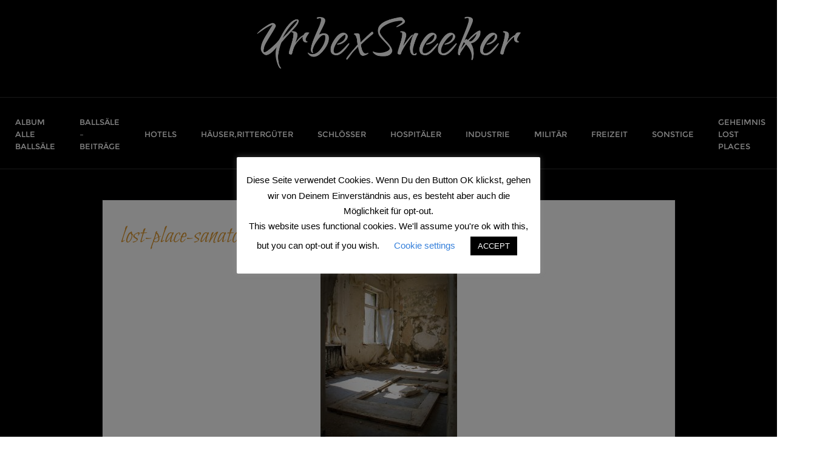

--- FILE ---
content_type: text/html; charset=utf-8
request_url: https://www.google.com/recaptcha/api2/anchor?ar=1&k=6LcWbfsUAAAAAPKw2HBszniWGzlaEr4DLVMrEIIh&co=aHR0cHM6Ly91cmJleHNuZWVrZXIuZGU6NDQz&hl=en&v=7gg7H51Q-naNfhmCP3_R47ho&size=invisible&anchor-ms=20000&execute-ms=30000&cb=cx30bp8w81x9
body_size: 48282
content:
<!DOCTYPE HTML><html dir="ltr" lang="en"><head><meta http-equiv="Content-Type" content="text/html; charset=UTF-8">
<meta http-equiv="X-UA-Compatible" content="IE=edge">
<title>reCAPTCHA</title>
<style type="text/css">
/* cyrillic-ext */
@font-face {
  font-family: 'Roboto';
  font-style: normal;
  font-weight: 400;
  font-stretch: 100%;
  src: url(//fonts.gstatic.com/s/roboto/v48/KFO7CnqEu92Fr1ME7kSn66aGLdTylUAMa3GUBHMdazTgWw.woff2) format('woff2');
  unicode-range: U+0460-052F, U+1C80-1C8A, U+20B4, U+2DE0-2DFF, U+A640-A69F, U+FE2E-FE2F;
}
/* cyrillic */
@font-face {
  font-family: 'Roboto';
  font-style: normal;
  font-weight: 400;
  font-stretch: 100%;
  src: url(//fonts.gstatic.com/s/roboto/v48/KFO7CnqEu92Fr1ME7kSn66aGLdTylUAMa3iUBHMdazTgWw.woff2) format('woff2');
  unicode-range: U+0301, U+0400-045F, U+0490-0491, U+04B0-04B1, U+2116;
}
/* greek-ext */
@font-face {
  font-family: 'Roboto';
  font-style: normal;
  font-weight: 400;
  font-stretch: 100%;
  src: url(//fonts.gstatic.com/s/roboto/v48/KFO7CnqEu92Fr1ME7kSn66aGLdTylUAMa3CUBHMdazTgWw.woff2) format('woff2');
  unicode-range: U+1F00-1FFF;
}
/* greek */
@font-face {
  font-family: 'Roboto';
  font-style: normal;
  font-weight: 400;
  font-stretch: 100%;
  src: url(//fonts.gstatic.com/s/roboto/v48/KFO7CnqEu92Fr1ME7kSn66aGLdTylUAMa3-UBHMdazTgWw.woff2) format('woff2');
  unicode-range: U+0370-0377, U+037A-037F, U+0384-038A, U+038C, U+038E-03A1, U+03A3-03FF;
}
/* math */
@font-face {
  font-family: 'Roboto';
  font-style: normal;
  font-weight: 400;
  font-stretch: 100%;
  src: url(//fonts.gstatic.com/s/roboto/v48/KFO7CnqEu92Fr1ME7kSn66aGLdTylUAMawCUBHMdazTgWw.woff2) format('woff2');
  unicode-range: U+0302-0303, U+0305, U+0307-0308, U+0310, U+0312, U+0315, U+031A, U+0326-0327, U+032C, U+032F-0330, U+0332-0333, U+0338, U+033A, U+0346, U+034D, U+0391-03A1, U+03A3-03A9, U+03B1-03C9, U+03D1, U+03D5-03D6, U+03F0-03F1, U+03F4-03F5, U+2016-2017, U+2034-2038, U+203C, U+2040, U+2043, U+2047, U+2050, U+2057, U+205F, U+2070-2071, U+2074-208E, U+2090-209C, U+20D0-20DC, U+20E1, U+20E5-20EF, U+2100-2112, U+2114-2115, U+2117-2121, U+2123-214F, U+2190, U+2192, U+2194-21AE, U+21B0-21E5, U+21F1-21F2, U+21F4-2211, U+2213-2214, U+2216-22FF, U+2308-230B, U+2310, U+2319, U+231C-2321, U+2336-237A, U+237C, U+2395, U+239B-23B7, U+23D0, U+23DC-23E1, U+2474-2475, U+25AF, U+25B3, U+25B7, U+25BD, U+25C1, U+25CA, U+25CC, U+25FB, U+266D-266F, U+27C0-27FF, U+2900-2AFF, U+2B0E-2B11, U+2B30-2B4C, U+2BFE, U+3030, U+FF5B, U+FF5D, U+1D400-1D7FF, U+1EE00-1EEFF;
}
/* symbols */
@font-face {
  font-family: 'Roboto';
  font-style: normal;
  font-weight: 400;
  font-stretch: 100%;
  src: url(//fonts.gstatic.com/s/roboto/v48/KFO7CnqEu92Fr1ME7kSn66aGLdTylUAMaxKUBHMdazTgWw.woff2) format('woff2');
  unicode-range: U+0001-000C, U+000E-001F, U+007F-009F, U+20DD-20E0, U+20E2-20E4, U+2150-218F, U+2190, U+2192, U+2194-2199, U+21AF, U+21E6-21F0, U+21F3, U+2218-2219, U+2299, U+22C4-22C6, U+2300-243F, U+2440-244A, U+2460-24FF, U+25A0-27BF, U+2800-28FF, U+2921-2922, U+2981, U+29BF, U+29EB, U+2B00-2BFF, U+4DC0-4DFF, U+FFF9-FFFB, U+10140-1018E, U+10190-1019C, U+101A0, U+101D0-101FD, U+102E0-102FB, U+10E60-10E7E, U+1D2C0-1D2D3, U+1D2E0-1D37F, U+1F000-1F0FF, U+1F100-1F1AD, U+1F1E6-1F1FF, U+1F30D-1F30F, U+1F315, U+1F31C, U+1F31E, U+1F320-1F32C, U+1F336, U+1F378, U+1F37D, U+1F382, U+1F393-1F39F, U+1F3A7-1F3A8, U+1F3AC-1F3AF, U+1F3C2, U+1F3C4-1F3C6, U+1F3CA-1F3CE, U+1F3D4-1F3E0, U+1F3ED, U+1F3F1-1F3F3, U+1F3F5-1F3F7, U+1F408, U+1F415, U+1F41F, U+1F426, U+1F43F, U+1F441-1F442, U+1F444, U+1F446-1F449, U+1F44C-1F44E, U+1F453, U+1F46A, U+1F47D, U+1F4A3, U+1F4B0, U+1F4B3, U+1F4B9, U+1F4BB, U+1F4BF, U+1F4C8-1F4CB, U+1F4D6, U+1F4DA, U+1F4DF, U+1F4E3-1F4E6, U+1F4EA-1F4ED, U+1F4F7, U+1F4F9-1F4FB, U+1F4FD-1F4FE, U+1F503, U+1F507-1F50B, U+1F50D, U+1F512-1F513, U+1F53E-1F54A, U+1F54F-1F5FA, U+1F610, U+1F650-1F67F, U+1F687, U+1F68D, U+1F691, U+1F694, U+1F698, U+1F6AD, U+1F6B2, U+1F6B9-1F6BA, U+1F6BC, U+1F6C6-1F6CF, U+1F6D3-1F6D7, U+1F6E0-1F6EA, U+1F6F0-1F6F3, U+1F6F7-1F6FC, U+1F700-1F7FF, U+1F800-1F80B, U+1F810-1F847, U+1F850-1F859, U+1F860-1F887, U+1F890-1F8AD, U+1F8B0-1F8BB, U+1F8C0-1F8C1, U+1F900-1F90B, U+1F93B, U+1F946, U+1F984, U+1F996, U+1F9E9, U+1FA00-1FA6F, U+1FA70-1FA7C, U+1FA80-1FA89, U+1FA8F-1FAC6, U+1FACE-1FADC, U+1FADF-1FAE9, U+1FAF0-1FAF8, U+1FB00-1FBFF;
}
/* vietnamese */
@font-face {
  font-family: 'Roboto';
  font-style: normal;
  font-weight: 400;
  font-stretch: 100%;
  src: url(//fonts.gstatic.com/s/roboto/v48/KFO7CnqEu92Fr1ME7kSn66aGLdTylUAMa3OUBHMdazTgWw.woff2) format('woff2');
  unicode-range: U+0102-0103, U+0110-0111, U+0128-0129, U+0168-0169, U+01A0-01A1, U+01AF-01B0, U+0300-0301, U+0303-0304, U+0308-0309, U+0323, U+0329, U+1EA0-1EF9, U+20AB;
}
/* latin-ext */
@font-face {
  font-family: 'Roboto';
  font-style: normal;
  font-weight: 400;
  font-stretch: 100%;
  src: url(//fonts.gstatic.com/s/roboto/v48/KFO7CnqEu92Fr1ME7kSn66aGLdTylUAMa3KUBHMdazTgWw.woff2) format('woff2');
  unicode-range: U+0100-02BA, U+02BD-02C5, U+02C7-02CC, U+02CE-02D7, U+02DD-02FF, U+0304, U+0308, U+0329, U+1D00-1DBF, U+1E00-1E9F, U+1EF2-1EFF, U+2020, U+20A0-20AB, U+20AD-20C0, U+2113, U+2C60-2C7F, U+A720-A7FF;
}
/* latin */
@font-face {
  font-family: 'Roboto';
  font-style: normal;
  font-weight: 400;
  font-stretch: 100%;
  src: url(//fonts.gstatic.com/s/roboto/v48/KFO7CnqEu92Fr1ME7kSn66aGLdTylUAMa3yUBHMdazQ.woff2) format('woff2');
  unicode-range: U+0000-00FF, U+0131, U+0152-0153, U+02BB-02BC, U+02C6, U+02DA, U+02DC, U+0304, U+0308, U+0329, U+2000-206F, U+20AC, U+2122, U+2191, U+2193, U+2212, U+2215, U+FEFF, U+FFFD;
}
/* cyrillic-ext */
@font-face {
  font-family: 'Roboto';
  font-style: normal;
  font-weight: 500;
  font-stretch: 100%;
  src: url(//fonts.gstatic.com/s/roboto/v48/KFO7CnqEu92Fr1ME7kSn66aGLdTylUAMa3GUBHMdazTgWw.woff2) format('woff2');
  unicode-range: U+0460-052F, U+1C80-1C8A, U+20B4, U+2DE0-2DFF, U+A640-A69F, U+FE2E-FE2F;
}
/* cyrillic */
@font-face {
  font-family: 'Roboto';
  font-style: normal;
  font-weight: 500;
  font-stretch: 100%;
  src: url(//fonts.gstatic.com/s/roboto/v48/KFO7CnqEu92Fr1ME7kSn66aGLdTylUAMa3iUBHMdazTgWw.woff2) format('woff2');
  unicode-range: U+0301, U+0400-045F, U+0490-0491, U+04B0-04B1, U+2116;
}
/* greek-ext */
@font-face {
  font-family: 'Roboto';
  font-style: normal;
  font-weight: 500;
  font-stretch: 100%;
  src: url(//fonts.gstatic.com/s/roboto/v48/KFO7CnqEu92Fr1ME7kSn66aGLdTylUAMa3CUBHMdazTgWw.woff2) format('woff2');
  unicode-range: U+1F00-1FFF;
}
/* greek */
@font-face {
  font-family: 'Roboto';
  font-style: normal;
  font-weight: 500;
  font-stretch: 100%;
  src: url(//fonts.gstatic.com/s/roboto/v48/KFO7CnqEu92Fr1ME7kSn66aGLdTylUAMa3-UBHMdazTgWw.woff2) format('woff2');
  unicode-range: U+0370-0377, U+037A-037F, U+0384-038A, U+038C, U+038E-03A1, U+03A3-03FF;
}
/* math */
@font-face {
  font-family: 'Roboto';
  font-style: normal;
  font-weight: 500;
  font-stretch: 100%;
  src: url(//fonts.gstatic.com/s/roboto/v48/KFO7CnqEu92Fr1ME7kSn66aGLdTylUAMawCUBHMdazTgWw.woff2) format('woff2');
  unicode-range: U+0302-0303, U+0305, U+0307-0308, U+0310, U+0312, U+0315, U+031A, U+0326-0327, U+032C, U+032F-0330, U+0332-0333, U+0338, U+033A, U+0346, U+034D, U+0391-03A1, U+03A3-03A9, U+03B1-03C9, U+03D1, U+03D5-03D6, U+03F0-03F1, U+03F4-03F5, U+2016-2017, U+2034-2038, U+203C, U+2040, U+2043, U+2047, U+2050, U+2057, U+205F, U+2070-2071, U+2074-208E, U+2090-209C, U+20D0-20DC, U+20E1, U+20E5-20EF, U+2100-2112, U+2114-2115, U+2117-2121, U+2123-214F, U+2190, U+2192, U+2194-21AE, U+21B0-21E5, U+21F1-21F2, U+21F4-2211, U+2213-2214, U+2216-22FF, U+2308-230B, U+2310, U+2319, U+231C-2321, U+2336-237A, U+237C, U+2395, U+239B-23B7, U+23D0, U+23DC-23E1, U+2474-2475, U+25AF, U+25B3, U+25B7, U+25BD, U+25C1, U+25CA, U+25CC, U+25FB, U+266D-266F, U+27C0-27FF, U+2900-2AFF, U+2B0E-2B11, U+2B30-2B4C, U+2BFE, U+3030, U+FF5B, U+FF5D, U+1D400-1D7FF, U+1EE00-1EEFF;
}
/* symbols */
@font-face {
  font-family: 'Roboto';
  font-style: normal;
  font-weight: 500;
  font-stretch: 100%;
  src: url(//fonts.gstatic.com/s/roboto/v48/KFO7CnqEu92Fr1ME7kSn66aGLdTylUAMaxKUBHMdazTgWw.woff2) format('woff2');
  unicode-range: U+0001-000C, U+000E-001F, U+007F-009F, U+20DD-20E0, U+20E2-20E4, U+2150-218F, U+2190, U+2192, U+2194-2199, U+21AF, U+21E6-21F0, U+21F3, U+2218-2219, U+2299, U+22C4-22C6, U+2300-243F, U+2440-244A, U+2460-24FF, U+25A0-27BF, U+2800-28FF, U+2921-2922, U+2981, U+29BF, U+29EB, U+2B00-2BFF, U+4DC0-4DFF, U+FFF9-FFFB, U+10140-1018E, U+10190-1019C, U+101A0, U+101D0-101FD, U+102E0-102FB, U+10E60-10E7E, U+1D2C0-1D2D3, U+1D2E0-1D37F, U+1F000-1F0FF, U+1F100-1F1AD, U+1F1E6-1F1FF, U+1F30D-1F30F, U+1F315, U+1F31C, U+1F31E, U+1F320-1F32C, U+1F336, U+1F378, U+1F37D, U+1F382, U+1F393-1F39F, U+1F3A7-1F3A8, U+1F3AC-1F3AF, U+1F3C2, U+1F3C4-1F3C6, U+1F3CA-1F3CE, U+1F3D4-1F3E0, U+1F3ED, U+1F3F1-1F3F3, U+1F3F5-1F3F7, U+1F408, U+1F415, U+1F41F, U+1F426, U+1F43F, U+1F441-1F442, U+1F444, U+1F446-1F449, U+1F44C-1F44E, U+1F453, U+1F46A, U+1F47D, U+1F4A3, U+1F4B0, U+1F4B3, U+1F4B9, U+1F4BB, U+1F4BF, U+1F4C8-1F4CB, U+1F4D6, U+1F4DA, U+1F4DF, U+1F4E3-1F4E6, U+1F4EA-1F4ED, U+1F4F7, U+1F4F9-1F4FB, U+1F4FD-1F4FE, U+1F503, U+1F507-1F50B, U+1F50D, U+1F512-1F513, U+1F53E-1F54A, U+1F54F-1F5FA, U+1F610, U+1F650-1F67F, U+1F687, U+1F68D, U+1F691, U+1F694, U+1F698, U+1F6AD, U+1F6B2, U+1F6B9-1F6BA, U+1F6BC, U+1F6C6-1F6CF, U+1F6D3-1F6D7, U+1F6E0-1F6EA, U+1F6F0-1F6F3, U+1F6F7-1F6FC, U+1F700-1F7FF, U+1F800-1F80B, U+1F810-1F847, U+1F850-1F859, U+1F860-1F887, U+1F890-1F8AD, U+1F8B0-1F8BB, U+1F8C0-1F8C1, U+1F900-1F90B, U+1F93B, U+1F946, U+1F984, U+1F996, U+1F9E9, U+1FA00-1FA6F, U+1FA70-1FA7C, U+1FA80-1FA89, U+1FA8F-1FAC6, U+1FACE-1FADC, U+1FADF-1FAE9, U+1FAF0-1FAF8, U+1FB00-1FBFF;
}
/* vietnamese */
@font-face {
  font-family: 'Roboto';
  font-style: normal;
  font-weight: 500;
  font-stretch: 100%;
  src: url(//fonts.gstatic.com/s/roboto/v48/KFO7CnqEu92Fr1ME7kSn66aGLdTylUAMa3OUBHMdazTgWw.woff2) format('woff2');
  unicode-range: U+0102-0103, U+0110-0111, U+0128-0129, U+0168-0169, U+01A0-01A1, U+01AF-01B0, U+0300-0301, U+0303-0304, U+0308-0309, U+0323, U+0329, U+1EA0-1EF9, U+20AB;
}
/* latin-ext */
@font-face {
  font-family: 'Roboto';
  font-style: normal;
  font-weight: 500;
  font-stretch: 100%;
  src: url(//fonts.gstatic.com/s/roboto/v48/KFO7CnqEu92Fr1ME7kSn66aGLdTylUAMa3KUBHMdazTgWw.woff2) format('woff2');
  unicode-range: U+0100-02BA, U+02BD-02C5, U+02C7-02CC, U+02CE-02D7, U+02DD-02FF, U+0304, U+0308, U+0329, U+1D00-1DBF, U+1E00-1E9F, U+1EF2-1EFF, U+2020, U+20A0-20AB, U+20AD-20C0, U+2113, U+2C60-2C7F, U+A720-A7FF;
}
/* latin */
@font-face {
  font-family: 'Roboto';
  font-style: normal;
  font-weight: 500;
  font-stretch: 100%;
  src: url(//fonts.gstatic.com/s/roboto/v48/KFO7CnqEu92Fr1ME7kSn66aGLdTylUAMa3yUBHMdazQ.woff2) format('woff2');
  unicode-range: U+0000-00FF, U+0131, U+0152-0153, U+02BB-02BC, U+02C6, U+02DA, U+02DC, U+0304, U+0308, U+0329, U+2000-206F, U+20AC, U+2122, U+2191, U+2193, U+2212, U+2215, U+FEFF, U+FFFD;
}
/* cyrillic-ext */
@font-face {
  font-family: 'Roboto';
  font-style: normal;
  font-weight: 900;
  font-stretch: 100%;
  src: url(//fonts.gstatic.com/s/roboto/v48/KFO7CnqEu92Fr1ME7kSn66aGLdTylUAMa3GUBHMdazTgWw.woff2) format('woff2');
  unicode-range: U+0460-052F, U+1C80-1C8A, U+20B4, U+2DE0-2DFF, U+A640-A69F, U+FE2E-FE2F;
}
/* cyrillic */
@font-face {
  font-family: 'Roboto';
  font-style: normal;
  font-weight: 900;
  font-stretch: 100%;
  src: url(//fonts.gstatic.com/s/roboto/v48/KFO7CnqEu92Fr1ME7kSn66aGLdTylUAMa3iUBHMdazTgWw.woff2) format('woff2');
  unicode-range: U+0301, U+0400-045F, U+0490-0491, U+04B0-04B1, U+2116;
}
/* greek-ext */
@font-face {
  font-family: 'Roboto';
  font-style: normal;
  font-weight: 900;
  font-stretch: 100%;
  src: url(//fonts.gstatic.com/s/roboto/v48/KFO7CnqEu92Fr1ME7kSn66aGLdTylUAMa3CUBHMdazTgWw.woff2) format('woff2');
  unicode-range: U+1F00-1FFF;
}
/* greek */
@font-face {
  font-family: 'Roboto';
  font-style: normal;
  font-weight: 900;
  font-stretch: 100%;
  src: url(//fonts.gstatic.com/s/roboto/v48/KFO7CnqEu92Fr1ME7kSn66aGLdTylUAMa3-UBHMdazTgWw.woff2) format('woff2');
  unicode-range: U+0370-0377, U+037A-037F, U+0384-038A, U+038C, U+038E-03A1, U+03A3-03FF;
}
/* math */
@font-face {
  font-family: 'Roboto';
  font-style: normal;
  font-weight: 900;
  font-stretch: 100%;
  src: url(//fonts.gstatic.com/s/roboto/v48/KFO7CnqEu92Fr1ME7kSn66aGLdTylUAMawCUBHMdazTgWw.woff2) format('woff2');
  unicode-range: U+0302-0303, U+0305, U+0307-0308, U+0310, U+0312, U+0315, U+031A, U+0326-0327, U+032C, U+032F-0330, U+0332-0333, U+0338, U+033A, U+0346, U+034D, U+0391-03A1, U+03A3-03A9, U+03B1-03C9, U+03D1, U+03D5-03D6, U+03F0-03F1, U+03F4-03F5, U+2016-2017, U+2034-2038, U+203C, U+2040, U+2043, U+2047, U+2050, U+2057, U+205F, U+2070-2071, U+2074-208E, U+2090-209C, U+20D0-20DC, U+20E1, U+20E5-20EF, U+2100-2112, U+2114-2115, U+2117-2121, U+2123-214F, U+2190, U+2192, U+2194-21AE, U+21B0-21E5, U+21F1-21F2, U+21F4-2211, U+2213-2214, U+2216-22FF, U+2308-230B, U+2310, U+2319, U+231C-2321, U+2336-237A, U+237C, U+2395, U+239B-23B7, U+23D0, U+23DC-23E1, U+2474-2475, U+25AF, U+25B3, U+25B7, U+25BD, U+25C1, U+25CA, U+25CC, U+25FB, U+266D-266F, U+27C0-27FF, U+2900-2AFF, U+2B0E-2B11, U+2B30-2B4C, U+2BFE, U+3030, U+FF5B, U+FF5D, U+1D400-1D7FF, U+1EE00-1EEFF;
}
/* symbols */
@font-face {
  font-family: 'Roboto';
  font-style: normal;
  font-weight: 900;
  font-stretch: 100%;
  src: url(//fonts.gstatic.com/s/roboto/v48/KFO7CnqEu92Fr1ME7kSn66aGLdTylUAMaxKUBHMdazTgWw.woff2) format('woff2');
  unicode-range: U+0001-000C, U+000E-001F, U+007F-009F, U+20DD-20E0, U+20E2-20E4, U+2150-218F, U+2190, U+2192, U+2194-2199, U+21AF, U+21E6-21F0, U+21F3, U+2218-2219, U+2299, U+22C4-22C6, U+2300-243F, U+2440-244A, U+2460-24FF, U+25A0-27BF, U+2800-28FF, U+2921-2922, U+2981, U+29BF, U+29EB, U+2B00-2BFF, U+4DC0-4DFF, U+FFF9-FFFB, U+10140-1018E, U+10190-1019C, U+101A0, U+101D0-101FD, U+102E0-102FB, U+10E60-10E7E, U+1D2C0-1D2D3, U+1D2E0-1D37F, U+1F000-1F0FF, U+1F100-1F1AD, U+1F1E6-1F1FF, U+1F30D-1F30F, U+1F315, U+1F31C, U+1F31E, U+1F320-1F32C, U+1F336, U+1F378, U+1F37D, U+1F382, U+1F393-1F39F, U+1F3A7-1F3A8, U+1F3AC-1F3AF, U+1F3C2, U+1F3C4-1F3C6, U+1F3CA-1F3CE, U+1F3D4-1F3E0, U+1F3ED, U+1F3F1-1F3F3, U+1F3F5-1F3F7, U+1F408, U+1F415, U+1F41F, U+1F426, U+1F43F, U+1F441-1F442, U+1F444, U+1F446-1F449, U+1F44C-1F44E, U+1F453, U+1F46A, U+1F47D, U+1F4A3, U+1F4B0, U+1F4B3, U+1F4B9, U+1F4BB, U+1F4BF, U+1F4C8-1F4CB, U+1F4D6, U+1F4DA, U+1F4DF, U+1F4E3-1F4E6, U+1F4EA-1F4ED, U+1F4F7, U+1F4F9-1F4FB, U+1F4FD-1F4FE, U+1F503, U+1F507-1F50B, U+1F50D, U+1F512-1F513, U+1F53E-1F54A, U+1F54F-1F5FA, U+1F610, U+1F650-1F67F, U+1F687, U+1F68D, U+1F691, U+1F694, U+1F698, U+1F6AD, U+1F6B2, U+1F6B9-1F6BA, U+1F6BC, U+1F6C6-1F6CF, U+1F6D3-1F6D7, U+1F6E0-1F6EA, U+1F6F0-1F6F3, U+1F6F7-1F6FC, U+1F700-1F7FF, U+1F800-1F80B, U+1F810-1F847, U+1F850-1F859, U+1F860-1F887, U+1F890-1F8AD, U+1F8B0-1F8BB, U+1F8C0-1F8C1, U+1F900-1F90B, U+1F93B, U+1F946, U+1F984, U+1F996, U+1F9E9, U+1FA00-1FA6F, U+1FA70-1FA7C, U+1FA80-1FA89, U+1FA8F-1FAC6, U+1FACE-1FADC, U+1FADF-1FAE9, U+1FAF0-1FAF8, U+1FB00-1FBFF;
}
/* vietnamese */
@font-face {
  font-family: 'Roboto';
  font-style: normal;
  font-weight: 900;
  font-stretch: 100%;
  src: url(//fonts.gstatic.com/s/roboto/v48/KFO7CnqEu92Fr1ME7kSn66aGLdTylUAMa3OUBHMdazTgWw.woff2) format('woff2');
  unicode-range: U+0102-0103, U+0110-0111, U+0128-0129, U+0168-0169, U+01A0-01A1, U+01AF-01B0, U+0300-0301, U+0303-0304, U+0308-0309, U+0323, U+0329, U+1EA0-1EF9, U+20AB;
}
/* latin-ext */
@font-face {
  font-family: 'Roboto';
  font-style: normal;
  font-weight: 900;
  font-stretch: 100%;
  src: url(//fonts.gstatic.com/s/roboto/v48/KFO7CnqEu92Fr1ME7kSn66aGLdTylUAMa3KUBHMdazTgWw.woff2) format('woff2');
  unicode-range: U+0100-02BA, U+02BD-02C5, U+02C7-02CC, U+02CE-02D7, U+02DD-02FF, U+0304, U+0308, U+0329, U+1D00-1DBF, U+1E00-1E9F, U+1EF2-1EFF, U+2020, U+20A0-20AB, U+20AD-20C0, U+2113, U+2C60-2C7F, U+A720-A7FF;
}
/* latin */
@font-face {
  font-family: 'Roboto';
  font-style: normal;
  font-weight: 900;
  font-stretch: 100%;
  src: url(//fonts.gstatic.com/s/roboto/v48/KFO7CnqEu92Fr1ME7kSn66aGLdTylUAMa3yUBHMdazQ.woff2) format('woff2');
  unicode-range: U+0000-00FF, U+0131, U+0152-0153, U+02BB-02BC, U+02C6, U+02DA, U+02DC, U+0304, U+0308, U+0329, U+2000-206F, U+20AC, U+2122, U+2191, U+2193, U+2212, U+2215, U+FEFF, U+FFFD;
}

</style>
<link rel="stylesheet" type="text/css" href="https://www.gstatic.com/recaptcha/releases/7gg7H51Q-naNfhmCP3_R47ho/styles__ltr.css">
<script nonce="e9klTqMSiS3IPOvkE9NDPw" type="text/javascript">window['__recaptcha_api'] = 'https://www.google.com/recaptcha/api2/';</script>
<script type="text/javascript" src="https://www.gstatic.com/recaptcha/releases/7gg7H51Q-naNfhmCP3_R47ho/recaptcha__en.js" nonce="e9klTqMSiS3IPOvkE9NDPw">
      
    </script></head>
<body><div id="rc-anchor-alert" class="rc-anchor-alert"></div>
<input type="hidden" id="recaptcha-token" value="[base64]">
<script type="text/javascript" nonce="e9klTqMSiS3IPOvkE9NDPw">
      recaptcha.anchor.Main.init("[\x22ainput\x22,[\x22bgdata\x22,\x22\x22,\[base64]/[base64]/[base64]/[base64]/cjw8ejpyPj4+eil9Y2F0Y2gobCl7dGhyb3cgbDt9fSxIPWZ1bmN0aW9uKHcsdCx6KXtpZih3PT0xOTR8fHc9PTIwOCl0LnZbd10/dC52W3ddLmNvbmNhdCh6KTp0LnZbd109b2Yoeix0KTtlbHNle2lmKHQuYkImJnchPTMxNylyZXR1cm47dz09NjZ8fHc9PTEyMnx8dz09NDcwfHx3PT00NHx8dz09NDE2fHx3PT0zOTd8fHc9PTQyMXx8dz09Njh8fHc9PTcwfHx3PT0xODQ/[base64]/[base64]/[base64]/bmV3IGRbVl0oSlswXSk6cD09Mj9uZXcgZFtWXShKWzBdLEpbMV0pOnA9PTM/bmV3IGRbVl0oSlswXSxKWzFdLEpbMl0pOnA9PTQ/[base64]/[base64]/[base64]/[base64]\x22,\[base64]\\u003d\x22,\x22woYVPzk/w7VAYMKkw5RcwpHCocKuGVvCn8KkWisdw40iw61/YzPCvMOlMEPDuTgsCDw8QhIYwrJGWjTDkwPDqcKhATh3BMKJPMKSwrVIWhbDgFHCumI/w6IFUHLDlcO/woTDrgLDr8OKccOTw609GjNFKh3DtBdCwrfDg8O+GzfDg8KfLARyLcOAw7HDkcKiw6/[base64]/CqBdLwrrCoTbDjcOVP8OjalBUBcOqLhMYwo/[base64]/dMOgIsOfecKIG8K3wpTCsS/DgQV8fgbCt8KWaBrDmsOlw6LCksOFUhnDusOpfAh2Rl/DnEBZwqbCkMK+dcOUY8O2w73DpyLCunBVw5bDo8KoLATDskcqezLCjUoBDiJHSmbCh2Z0wqQOwok8TxVQwopoLsK8X8K0M8OawpPCkcKxwq/Cq2DChD5cwq0Iw5k1EQrCpXrCpEsFPsONw50HcEbCuMKIT8KjLsKibcKTCMOVw6/Du2DCl0PDsldkMsKrZsOIMcKqwo9eDhdZw59zRWFpb8OxWAAlNMOXcGQ7w5zCqD8hCjFiPsOAwqseGV7DvsOABsO2wp3DnjZRSsOhw5gdQ8KlBiR/[base64]/CpsOZwpVnw7cxXDDDnjtPwrZMw682PwjCkQUwA8OIV0QIRA3Do8KnwpDClkbCnMO7w5NBKsKBAsK5wqw8wq7DnMKASsORw7xIw44aw7V6cnvCvSp0wo0ow789wrfDksOACMO7wrnDoik/w7IZW8OlZX/[base64]/[base64]/DhcOeGmfCmDfCmcObLMKlfsKfbMOQwobCnWAxwo0Owp3Di1TCpMONOsOEwrjDgcO9w7QYwrt3w6AFHBzCkMKUZsKlP8ODeH7Dq2TDisK6w6fDinEAwrpOw5PDisOAwqZUwr7CksK6d8KTXcK/A8KNZmPDv3ZdwrDDn05jcCDClMOGVkVdFsO8AsKHw4dUbivDuMK9I8O0UjnDo0rCocKrw7DCgnlhwrMqwrdOw7vDjQnCksKzNjwdw700wozDm8K8wqjCp8ObwpxbwobDt8Kpw6bDpsKDwrPDqz/[base64]/[base64]/[base64]/Cl2hRwqR6DjHCunzDoMKHwoEJXGLDqg3DsMKGQ2DCoFISA3ogw5ldVMOFw6XCgsOcfMOZDDpePTc8wpttw7/Cu8O6IG5rXcKGw4gdw7J9X2sIHkXDssKSUh4RazXDuMOCw6rDon/CqcOUURgUJwzDqMOAJQLDu8O9wpPDoVnDi3MLVMKkwpVtw6rDiX8/[base64]/bcOpwp7DnMO1w79QNsOYw7jDlMOwIcKNwohwd8OTLSfClsO+w63CrTkaw6PDvcKMYXbDvlfDu8K/w6c6w4BiGsKNw5E8VMO2ZTPCpMKlGVHCknvDmg9rT8OZdGvDglHDrRvCtWTDnVrCvnspQcKTEcKRwpPDjcKDwrvDrj3DnEHCvEbCtcKrw6ckazDCsTzChUvCnsKMGcOVw5JcwoMhcsKecUddw6h0ckB4woPCgMO4B8K/[base64]/Cq8KxOMKEDMOzEzFtw60Rw4XDj10gwrLDvmMUS8O6Y2DCpMOuKMOgQVFiLcOsw4g9w5Q7w5vDuxLDjAJ/w7k0Y1TCiMO5w5XDrMKnwpk1c3gew4xGwqnDjsOCw6AlwpU9wq7CmEoXwrNcw6lDwoolwpVLwr/CtcKOQDXCuXtOw61pMwVgwo7CoMOuFMKTAGLDrsKtZ8KdwqHChsOTLsKxw4zCtMOvwq1Ww7k+BMKbw6B3wp0ARUt0KV5MA8KfTFrDvMO7WcOqdsKSw4EIw6c1aD8sRsO/wp3Dl2Urd8KBw53Ch8KewqHCgAMYwqrCg2RmwowRw5Z0w5rDocONwrABbsKwIEIKWRnCmX5ow41DBGJqw4PCi8K7w6vCsmEaw6zDhMOUBwzCt8OVw7nDrMOIwqnCl0jCocKfVMOATsKZw4vClMOjw7/CscKRworClcKvw4EYPSVFw5LDjWjCrn8WVcKnVMKEwrLCocOow4kKwpzCvcKZw6dcESNvIDh3woZDw5vDg8OQYsKPGSjCkMKJwrnDjcOFPcKmXMOOHMKPYcKjfgDDiAfCvj7Dg1PChcKFBBLDhkvChMKIw6cXwr/[base64]/w4vCtMOeDlAjTsOGXTITwowTwrsbwrwzT8OkP3vCg8KHwqUwZsKvaDdVwqsKwrHCrxFtZMO9D0jChMKrD3HCucOgEzVTwpIOw4goe8Ozw5DCh8OzZsO3QDJBw5DDksOYw78vKsKLwo4Nw7TDggQkcMOzaQDDpcOPblfDpzTDtnLCscOqwpvChcKKUxvDlcOzeCsxwrh/BRBLwqVZclTCgDjDihApP8O0UcOWw6XDnx/CqsOwwojCmgXDjV/DnAXCo8Osw443w6QXIUJVAMKbwpHCuxHChcKPwp7CpWENF1dRFjLDllILw57Dino9w4FMJgfCtcK2w6vChsO7cWjDuy/CpsKHTcOqJWp3w7nDlsOjw5/CgW06XsO8LMOow4bDh3zChWHCtkLChTnCjBR5FMKLLFtnIT4wwo5bXsOSw60CesKQdjEaLDHDhhbCh8OhKS3Cn1csYsKxdnTCsMO6dkrCtMOnEsOZLh19wrTDmsO/JmzCvsOMLFjDqV5hwrhAwql0woYqw54xwosDUy/CoHPDkMKQNzcbYy3CvsKuw6owNX/DrsK5TAzDqgTDl8KhcMKlO8KpW8OMw7Vzw7jDtjnCtE/DsCY/wqnCssKcWF91w7NwOcOvSsO1wqF5E8OVZGNbBDBIwqMATh7CvCvCpMK1f03DoMOPwrvDh8KEMjoqwqLDlsO2w4zCsH/[base64]/[base64]/CiMKEw6HCoCNafsK6wobCvHBAMWrCrxg6wrBWJcKoXkNzc3LDiUpbw4MSwpnCslXDggQKw5dUPkPDr17CksO9w616L0fCkcKaw7TCnsKkw6MFWcKndgzDmMOJOxNmw6cjXBlsXcOTDcKTOTnDrCw1cnLCtlVkw7VQHUbCgMOnDMOWwr/Dn0/DjsOIwoPCpMKfHEYuw7rDhcOzwpRDwrArI8KvLcK0TsOmw60pw7fDhz7DqMOJQBLDqmDCqMKtTiPDsMOVHsO+w4zCr8OCwqEOwpoCPlXDucOlCjAQwo/DiwnCsVvDm2MxFTdwwrTDoWcmBkrDr2PDg8OqcQt8w4RnORo4eMK7BMK/GFHCgSLDgMOuw518wqQeVgYqw6UMw7nCpi/CmE0yPcOCAFUfwo8TPcKhb8K6w7HCvgURwrhDwpfDmG3Cin3CtcOqCQTCixTCr0cQw4YDU3LDv8KvwrBxM8Olw7/CiSvCmE3DnyxXeMKMUsK5XcOJIjAuWEhow6NwwpnDqQI1PsOBwr/DscOww4s7fMO1GsKLw4Q5w5cyLsKGw7zDjRTDvjnCpcOGSFPCucKOT8KLwq/CqHQdGWLDshjCvcOWwpN/NsOPb8OuwrBrw6JnalDCssKkMcKcDxtzw5LDm31Gw5dRVGvCoxNhw6V9w6h0w5kLSjnCgjXDtcOmw7jCv8Ozw7/Cr1zCjsK1wpNCwo58w4gqJsK/[base64]/VsObRGDCu8K1wp7CkcOkw5dVw73CoRoDU2FNw4TDhcKePgE2OMO2w79jWGjCtsOgMmDCux1GwrEqwpBbw5xOSD8/w7jDgMKSZxHDmggQwo/[base64]/Ch8ONPMOrKiXDvRMsfMKzGEzDscK2SsKCE8KTw7zCjMKMw44jwpTCvkDCkzJqWFhCckLDiETDocOxUsOOw7rDl8KhwrvChMONwpB0VQAjPRh2RXgCZcOBwo/CmjzDiFU5wopjw6PDscKKw5NEw5bCmsKJKy4Yw4ksdMKTfC/[base64]/bFtAw5t+w5vDqV3Ch2wzChYow6PDpcKMwrIpwqcoa8O5woQiwpHClcOFw7XDhR7DocOGw6bCvXECKWHCnsOcw6BwfcO1w6Naw4zCvi9GwrFTVAtYNcOEwpBjwr3Co8Oaw74/dsKDAcOzdsKlHixYwoorw5/CnMOmw6nCqh3ColJdO3gMw6nCgBcUw6BQU8OUwoVYd8O8HDFhYHkLXMKhwqXCjBI9JsKNwoREYsOIRcKwwqnDnkMAw7rCnMK9wq1Fw70bVcOJwrHCgSzCpcKOwrXDvsOXWsONVBnCminCiD3ClsKdw5vCqsKiw6JIwrhtwq/CsX/Dp8KtwpbCpQ3Dh8KyFh0ewqc2wplbU8Kkw6UIbMOJwrfClDrDr1HDtRofw4xkwrzDqzXDhcKvfMKJwrHCv8KNwrY3GCPCkSxMwoYuwppBwoVkwrtyKcKzGyLCs8OVw4/CrcKqUEZowrhSZG9Yw5PDplXCt1AOasOyImbDonPDrcKUwpvDthcWw43Cr8KVw5ETYMKnw7/DgxLDh3PDnR4wwqzDoG3DmSwJIcO/HMKTwrjDoS/DrjbDmMOFwot5wotdJsOcw4Vcw5cJZ8KywoQOFcOQeHVPPsOALsOLVixBw7ZHw6fDvsOBwrZLw6/[base64]/DnANme8KIwoE8az7Dr8K1w7PCgSjCpSHDjsObw6FBDkBEwpA6wrDDi8KawooGwonDtQFmw4/DhMObN19awrFuw6Uhw70qw7EVAsKyw6BaUTMcRE7DrGoGH3EewrzCtEVAJEjDqgbDhcKKX8ONUw/ClXxZH8KBwojChTk7w47CkjXCkMOsSMKXLnIJB8KVwpIzw54DZsOQfcOwGwbDqsKXVkYEwobCv0xQK8OUw5DCvcOQw6jDgMKUw6xzw7AYwqR2wqNiwpHCrUZLw7EoHCvCocOHScO2wogbw4/DnRBDw5FJw4/DiVzDlRrCi8KQwpVaAMOEOMKXGDXCpMKOdsKdw75zwprCnTpEwo0tI0/DqxRLw6ILDxZbTErCvcK3w7zDoMOdYyRWwrLCs2sdTcOoT0xVwph2wojCkUPDp2bDhGrCh8Odwpgiw4xXwp/[base64]/DkW94ZFTDlMOnL8OowodtVMKsHcKyWMKUwrM9SCs/ZR3DicK9w7ksw7/CvcKswodrwoVVw4pJMsKLw4sYdcKTw4prOVLCrhEKIGvCrF/Cv1l/[base64]/DoVZBw4bCjVbDhsKKCzh8wrPCu31Ow7/[base64]/[base64]/CryxjOsO3w6Emw43Co8KFwqsAwo1DB1dGcsKsw6s7w7RZXTDCoyDDk8K0ZWnDksKXwpPDrg3DqhhHTQEDAHrCvETCv8KUUSRowojDssKjDAkPB8OADl4Pwoplw6FwJMOow6XCnhd1wowMM0HDjWfDlMO7w75RIcOnY8KewoNfRFfDpcOLwq/DuMKJw4bCncKVZBTCncKuN8KOw6k1VlhvJyfDiMK1w6rDiMKjwr7DijA1InVRYyrCvMKSR8OOcsK+w5bDucOzwodqSsO3RcKWwpPDhMOhw4rCvS4LI8KiTg89HMKdwqg9fcKTfsK5w7PCi8KjV2R/GVLDgMOSIcKTFUo9cEXDmsOqSTtWO0Arwo10wpMBK8OMw4Bsw7bDrA9KQU7CkcKrw7QPwrs8JCkGw6XDrMKVRsKTc2PCmsOEw5bChsK1w5PDhsKwwr/CvCHDhcKmwqIjwqPCqcK+CWbCiDpScsKAwqLDsMOWwqQBw4BtWMO8w7tSAMOyb8OMwqbDimkkwqXDg8OmdMKYwqhqBUYiwrd1w7vCj8KtwrzCnTTCi8OmSUXDv8KxwpfDnHw9w7B/wotzbMOMw5UtwoDCgQ9qSgUYw5TDl3/CkX0awroOwr7DicK/[base64]/AnzDhVbCksK0w6LClMKvCMKuwp8Aw4DCscOIAcOfc8KxM2VhwqgNd8OUw61fw6PDkAjCocOaYsOIwr7CnULCpz/CqMKbPydxwopBa3vChw3Dnw7CoMOrFTZWw4DCv03CtcKEw6DDtcKKcBYLZcKawrbCvwrCssKNM3QFwqIkwpDChlvDqFw8V8O/w5HDtcO4AGnCgsKabAHCs8OWHA3CjsO8anHCt14yD8KTRcOpwqLDkcKKwobClQrChMOcwp4LB8OowrN0w73CtmbCsGvDocKXBiDCki/CpsOXf2/DgMO+w7nCpGZYAsKpYkvDpsKmQsOfWMKYw45awrVuwrzDlcKdw5XCjsOQwqoZwonCi8OZwqrDq0/DnHV3RgphbnBywo5AdsOHw70hwr7Cll9SBXbClngyw5chw495w4bDkxbCrVEUwrHCgl89w53DrgLCjzZewrV4wrwhw5gTeS/[base64]/w5suw4kMwqTCoMOYwqFQXzXDkhJFaX0FwojDn8K/[base64]/CkBvCuCzDlcKzTU/[base64]/[base64]/CkcOTMcKGHsKpw6DDqcOUwogDEGJFwrfCucKBBsOoKTwFw4xAw6fDhypbw4fCp8KZw73CvsO8w5lNFFpCQMO4AsK8w4fCqMKECxfDoMKNw4AAbMKTwpVbwqgCw5LCucOOGcK2Imt0XcKAUjfDlcK3F2dxwo4Wwr1MdsOpa8KKYRhkw6gcwqbCscKkfmnDuMOuwr/Dq1t2HsOLTkgAeMOwPCbDiMOQRsKZTMKeAnjCv3fCicKQYHQ+ZQZdwrYySA9lw6/CuC/CpD/CjS/CuAdKGMOFQH09w5xawrfDj8KIw77DnMKdQRx/[base64]/S8KfQcKdwpELWMKyQ8ODRAUpwpLDvjfDocKxwqhsAmtYbDtdw4LDq8Opw5XCtMK7UUTDmVZrI8KUw40nRsOrw5fCpBkew7LCm8KmPhoFwpsLVMOwDcKUwqNRPG7DhG5Ie8KuX1fCp8O3W8KwH2LDtknDmsOWeAMPw6x8wrfCqyPDmw/ClQTDhsKIw4rCmcODNcOBw4UdAsOZwp1IwocsUMKyGjfCn1spwr3Dm8KQw7HDmzjCgVrCtjtcGMOETcKIKQPDpcOtw451w6IIQ2/[base64]/CmcKuw7wZKsKBw7HDlRIfOMK1wrA/cFdLdcODw4tMCTB2wrwOwqdHwrrDisKow41Yw498w6HCmyZ1U8K4w7rDjcK9w5zDkwHDgcKhLRZ9w5clFMKJw6FONXjCkVLCiEwowpPDhAzDjH/CjMKYQsO+wq99wqPCpRPCnF7DocKEBjDDqMKqc8KXw4XDiF1TPlbDu8O7OADCqHdmw6HDgMK3SkHDqMOJwp4FwokGPcOkcMKnZFXClXPCkmQqw5tfR0rCosKMw4rCkMOsw6HDmMOCw4Avwqd5wq7Co8KTwr3DkcO1w5sKw63CnxnCq2l/wpPDmsKxw7DDi8OTwoHDg8O3J1vCjsK7V34VDMO1B8O/[base64]/bg5OwrvDuMKZasOTw6xQQwTCixPCkhnCtm5dSB/Cs0PDtcOLa3oBw6JlwrPCq01xAxcGVMKKQjrDg8OaScOvw5JaV8O3wokew6LDosKWw4MPw5FOw703L8OHw6UMdmnDmAlGwpF4w5/CicOABA41S8OSEiTDj3TClCBjWzECwo5hwqnCoQPDrgDDmkVVwqPDr2fDu05twpdPwrPCuDLDn8KUwrRkL2I7bMOAw7vDv8OWwrTDpcOYwobCoWIlc8OBw6d9w4/DnMKZIVB3woLDs05zOsKXw6zCocOrJMO5wp4sKsOWFMKqaWl/[base64]/DksKEC8K+YSLChj3CvyLCusOkw5vCjBLDn8KqwpbCr8OmLMOpPMOPDkjCpUISY8O8w6zDscKxw5vDrMOcw7pVwoFow4XDgcO7YsOOw43Cg2XCjMK9U1nDt8O7wro7GA7CscKkKMOsPMKZw6TCqcKYYRbCuUPCuMKGw7c/wr9Bw65QdG0kJChSwpvCox/[base64]/[base64]/[base64]/CqWfDnMO4wpIjwphBwrJZKcOMw4LDhQcxccOxw6QfdcO5GMOrb8Knc1JqMMKpEcO6Z0gGR3dOw5tLw4/DijIXbsKmCWAJwqc0EljCuT/DhsOVwqQKwpTCscKxwqbDvVzCuxlkwo90acO/w58Sw4nDpMKeP8Kzw5fChSA8w5EcGMK2w48ZdU0lw63DucKlDcOyw4Y8aizCncO5M8KvwovCgMOLw7BXMMOlwpXCosKaRcKycDjDhMOIw7TCvzTDkUnCl8KKwrzDpcO7HcOXw47CosOreSbCk2/CoQPDv8OYwrlfwqfDsSIGw6hxwqsPCcKkwpDDtz3DqcKgYMKNbyMFC8KIIlPCmsO4Ej9JIsKeLsKZw4JHwozDj05jAMKFwrY1cz/DocKgw67DqsK1wrtww7XDhUIrG8Kkw511XyPDt8KEHMK6wr3Ds8O4XsOiR8KmwoJiZm0zwqrDjAEpecOtwoLClgEHcsKSw6Nvw4ouOCpUwpNOOzU2wr92wpgVezBJwrDDiMOcwpEOwqZBAifDjsOAHCnCgsKTCsO/w4HDnigjdsKMwollwq86w4powpEmbm3DtivDh8KXK8OZwoY+K8K3wojCrMOcwrQNwoIQSzIywrTDosO0KDhYCi/CusOjw4IZw5Y3V1lXw7fCoMOyw47DjQbDvMK0wo1tA8KGXkBRBg9ew7bDhl3Cg8OiWsOFw4wnw45/wrgZflnDgmFMIyx4UU3ChwnDr8KNwoILwpXDlcOrGsKPwoEPw7LDl3HDty/DtjlKH3hKFcOeDDFkwrLCmQ81KsO8w750XkjDqSNqw4kSw4pmLTvDniUHw7TDs8K1wrNcEMKLw58qcmPDqjEZAWNaw6TCgsK/VWEQw47DsMK+wrnDtcO/[base64]/DmMOtYcKMHcKPICxLw7bDiWjDqsOfCcOjccK/[base64]/Dk8OMDVUzWwDDksKaTiXCoR/Dm8K6M8O5Bm5mwr8NBsKzwqvCuTlnIMOkHMKsME7DosOywp5xwo3DomXDpMOAwoYpcAgzw53DqsK4woVpw411FsOcTH9Fwp/DncOUHmbDtQrCk0ReCcOjw5JbH8OIDnx7w7HDhwUsZMK5VMOYwpXDssOkN8KqwobDqknCpMOGJkkkLQt/[base64]/CpsOBFRnCmxE4e8O6Pz7DhcO2MMOUHEDCtMO3U8OXBsKfw6LDkyoewpgXwofDicK8wrBgZ0DDvsKvw6tsP0pyw79FLcO2eCjDqMO+an5lw5rCrHgLNMKHVG/[base64]/Dhm1BFSBnSygUDjHDmcO2w7/Cs8Oqcz91Dj/CqMKgJ0x5wrFZWEBJw6VjeWtRMMKrw4rCgCgxXMOGaMOFfcKaw4x5w5HDplFcw73DrMK8Q8KPAsKnBcOFwolIb2TCh0HCqsK5XcOZHSDDhmkMEjt3wr4ww6nDmsKbw5t4V8O6wrd5w7vCsFNLwq/DlHfDpcKXOwVBwp9UJGxuw7TCp0vDncKaJ8K7Xg8xe8Odwp/CgQTDh8KqHsKXwoLClnnDjHE4BsKCIGjCicKUwqE+wq/DvnLDhHEnw7Jle3fCl8KRD8Kgw7vDpigJZytDGMKJUsK0cSLCo8OfQMK4w6BDBMKiwqphOcK8wpgOB0/DncOVwojCpcKlw7cxSxZLwprDnXE0TUzCjyImwqVmwr/[base64]/CpMKbamwKw4bCqSp2w57Dv8Kdw5I1w7RRDMOwwoMoBsOHw60bw5bDrcO9R8KVw5DDs8O3W8OZLMKCT8OlEQnCqxbDuhBSw6LCghBIBk7CosOONMONw6BNwoszecOMwqDDscKfRw3CuCdmwq/DhTbDmgQXwqtCw5rCilsjcygTw7PDv31lwrLDm8KUw5wjwps9w6TCmsOyQCY8SCrDiH90esOjIcKscV/Dj8KjZEclw4bDtMOXw5/CpFXDo8ObUW4awqBRwr3CnhfDq8Oww5LDvcOgwrDDusOowqlONsOOXUVhwphHCnlvw7I5wrPCp8O0w6NGIcKNXcObKcKZFXjCq0jDoBwjw6jCtcOubiwhXHjDoyM/JUrCk8KGRnHDjSfDgX/CgXocw6NcWRnCrsOEXsKow5XCrcO1w7vCikggN8O2YjHDs8Olw6rCkS/[base64]/CsUxlT8KMEcOMOcOEw4rDmMOZDn4Bw7jCoMOPw4slcABRe0HDkWE6w7LCkcKpZVDCsCRPNxzDl3jDoMKlYjJuBAvDphtPw6IMwoHChcOAwrfDmHTDv8OGFMOSw5LCrjc5wprCqXLDo344b1nDohFCwqwYFcOOw6M2woh/wrg+w6kJw7NLC8Kaw6wOw43DmDs5TDfClMKEYMO3LcOdw4UvNcOuPyDCoFVqwoHCkzbDtW5IwoEKw4gQKRgxViLDgQnDh8OYB8O2YQPCocK+w7ZvDRpmw7zCsMKpf3/DhEJdwqnDnMK+wp/DkcK6fcKiIHYmSlUFwrQRw6FQw7Rkw5XCtFzDvwrDowBtwpzDlkkZwpl+TwoAw4/[base64]/CksKyanTClnTDpRRIwrDDp3LCpcOFw5XCixhJQMKrdMK4wqxMUsKCwqAFS8Kfw5zCowdUMxNiXxLDlzxUw5cGSV1NfF0/wo4zwpvDiUVfGsOAcEbClS3Ci2/DkMKPYcKmw5JcWic9wpcWfXkkScK4f3Yqwp7DhX5/wpRPZMKUFwMSCcOBw53DqMOCwrTDosOlbMOawrJZX8Ofw7vDvsOjwpjDtR4KfzTDnUdlwrXCg3/Do3QVw4U2dMOmw6LDoMKbw67DlsKPMUrCnRIzw6jCrsOnBcOdwqogw57Dmh7DoR/DiQDClAAfC8OyEgXDhXN8w5TDnE0RwrBhw6AYGm3DpcObVcK2UsKHXsO3Y8KKbMOcAANTP8KwD8OvVV5rw7XChSjCvnfCnRzCiE3DkUZbw7kuH8ORT3oBwr/DiABGJx/Chlg0wq3DtGvDtcK0w6PCvkUMw4rCuhMUwo3CusK0woPDtMO2J2PCgsKkGGcfwosEwplGwrjDpX3CqS3DpUZWHcKLw7wKb8KjwrUgF3LDhMOMLChTBsK/w5zDhi3CtCMRKXwxw4jDq8OlfcOPwp9zwp11w4UDw6lNLcKkw4TDusKqHCXDv8K8wrTDhcOXb0TClsKIw7zCimTDpzjDkMOTY0cVZMKPw5hjw5vDrF3CgcOkJsKEajPCpFvDgcKuN8OiK1IPw6M+TcOLwp5fNsO7Gg8MwoXClsO/wod3wrJ+RWDDuhcMwqLDmcOfwoDDvMKcwqN/MDrCnMKuAlwywonDoMK2BhEWA8Ogwr/[base64]/Drj7DgcONNcKSwohRwqDCu8OdwrfDrD8yEVvDqS0ZwpjCtsOkQcK6wonDizTCusKCwpzDocKMC2TChcOlDEYNw5cYIFbDpMONw4XDhcOWMQ1dw6Z4w4zDh2cNw4soKxnCjQBRwpzDkX/DpDfDjcKEeDzDvcO7wq7DvMK1w4wOHDdNw75YDMO8ZsKHHFjChcOgw7TCisK8ZMOqw6oMK8O/wqnCnMKcw6VoFsKqX8KGUh7CrcOswrwgwoFkwovDmn3CqcONw6/CrSbDpcKrwo3DlMK7I8K7YWhRw5bCm0x7acKowqDClMKMwrHCs8OaX8Krwo7ChcK3EcObw6/[base64]/V8K/WsO6a8OzwqLCmS3CksKtw6nCu3RmHWU/w5dyYhjCisKOL3lsGHxlw4dYw6/Dj8O7LDDCusOcOUzDn8Oyw73CrUrCrMKHSsKEQcK2wqwSwqcqw5XDlybCsmrCi8KLw7h9R2B2JcKQwpnDnV/DoMKaDCnDp1sbwrDChcOtwoY2wqrCrsO1woHDg0zDmHJmVmLCjxAwDMKHDMO8w7wNYMKdcsOtA2wOw5/CjMOeWT/Cj8Kqwr4BTV/DvMOrw4pbwo1wKcKRGcOPC0jCqQlqBcKAw6/CliV9SMOJE8Oww7YVdMOswqIoG3AKwr4/[base64]/DlcOXWsKlw7N6wqTDicKtRl3CkkzDpQHCj8KjwrLDnX5HUsOGEMODAcK9wqB/woDCozLDmcOhw4kGJ8K0RcKhQ8KTUMKaw4VFw4ZkwoUodMK9woXClsKBw4dLw7fDmcK/[base64]/DnyDCj8KjFMKdwqFYwo/DtMOLw7g6wozCj10ObcObwoVMFmUHCmMsSm0Rd8OSw4YFfgnDvx7ClggwR2rCm8Oyw6daRGozwossbHhRKSZsw6R/w7YIwrkEwqfDpArDhFXDqwDChzjDlGJPChU5IWPCtD57GsKnwrfDpj/Cg8KtKMKoZMOfw4nCtsKnbcKVwr1/wpTCqnTCscKERWMEDzwTwoAYOBs4w74OwphdIsKGTsOJwr82SG7ClxHDsETChcOLw5d3fRVCwq/DmsKbLMO+CsKWwo/Cr8KUSkoLKy3CpCbDksK+RMOGfcKuD0zCgcKmScOzfsKsIcOew4nDlA/DsFgKSMOCwpjCsQHCrAcpwqzCpsOFw5XCtMO+CmnCnMOQwoYMw4PDs8Ozw6XDqwXDvsKzwq7CojLCpcKowr3Dl3XDgsOzQi/CqMOQwqXCsWfCmCnDvxoKwrJkOMOoXMOVwrHCmBPChcOiw411WMOnwqTCv8KDEH0LwprCiVbCjMKUw7t/wp80YsKQDsKIXcOzWwVGwrldDsOFworCoXPDgSg1wqDDs8KuGcOewrwaVcKAJR4mwrwuwoYWRcOcPcKUTcKbfHZ3w4rCtsOhJxQLW2NIOEJdaGTDpF0MEMO/VcOuw6PDlcKxeRJPYcOmXQB/acORw4fDjCdGwqENfhjCnhdyelHDrcOaw43CpsKoXhHCim8BJhjCuCXDmsKOPEHCjko6wrzCs8Ogw43Do2TDmkg0w7bChcO4wqMLw6HCq8OVRMOuFMKpw5XCl8OiNzw2AF3CssOmJMOswqosIcKqe1fDk8OXPcKINTzDm1HCrcO8w7/[base64]/w4hnwrZZDwzDvRh9FcOSLcKjwpdvwprDiMKQO2nCh3B/woA3wpfDhXANwoU8wr0HGBrCj35yexsWw7LChsOxFMK9bE/[base64]/DiChPw541Nz9hw4fDmMKuw6LCo8KiwpDDm8KkwoAYQkQDTMKFw7cQb05EBzpAalvDlsKrwpMiCsKow4kOZ8KBBWfCkx/[base64]/DgFU8wpbCkCRJwqkrw4kIw5/CgsKlwpTDjUHCtUbDmMOZFyLDizjCvsOeLXtbw7Jlw4bDpcOyw4pFQA/CqsOGA3t4CXIQL8Orwr5FwqR5JTNUw7VHwo7CoMONw77ClsOcwrE5VsKGw4lZw4LDpsOaw7hWR8O3GhHDlcOKwrliIsKaw7bCrsKDd8Odw4JQw7J1w5hHwoXDp8Knw4ciwo7CpCTDjwILw77DvV/CnQt7XErCpiLDg8OQw5XDqkXCmsKWw57Ch3LDkMO9SMOXw5/Ci8KzbSh/wqjDmsOsWGDDoCVxw5HDmzEDw6orCGzDqDp3w7Y2NF/Do1PDiGfCt3thIgILR8O8wo5HGsK4TjTDjcOyw47DnMOTZ8KvfsOcwqLCnj/Dm8KcNnEkw4TCqgLDg8KVCcObGcOIw7HDscOZG8KSwrrCnsOtdsKXw6zCsMKKwrrCvsO0XRxzw5XDnybDmsK7w4MGUsKvw41eIMOxBMOVDSzCusOPDcOzfsKvwqkhQ8KuwrvDknI8wrAHFT0RAsO2XRjCj0UsO8O+RMOAw4rDgyrCumLDumRaw7/CgmcUwoHCmz9uPBfDksOow4scw5BTaDHCr2xnwpvDrX4jCD/[base64]/[base64]/LAHDnsOuCcKOCTZ5IcKRXW/Co8OWw4bCgsORLybDscOQw43DhcKEDh8jwqXCiWDCs1ccw6UKF8Kvw5UfwrMDX8KSwrvCuQjClwIHwqzChcKwMRfDocO+w40SBMKoPzzDkX/DlsO/w5XChgfCisKIfivDhCLDjxRiacOVw6wLw7cZw74ewq1GwpscTm9sMXxMRMKlw7rDoMKgfUnDon/CisOjw4d9wr/CkcOxcR7CpCILc8OdAMOrBizDkToGFsOWASrCnljDv2EnwoNrcErCsRBpw7ERaivDtUzDicKsSFDDlFDDvSrDrcOcLnQsK3B/[base64]/Clx7Cky4Bwr/DjH1QSsKjwpnCvlsjACIqw6TDrcOtbSYxNcOkKcKSw4DDpVvCp8O/E8Olw4RBw4XCj8K6w6nDmXjDtEbDsMOSwpXDvm3CkUvDtcKzwpkWwrtCwrEVCAg1w6fCgsKSw7YQwpjDr8KgZMKwwolGCMO0w4ApDiPCsCJDwqpcwo4Qwok+wq/[base64]/CrUYuwrbDjMK2M8KKDMKGL8OYe17CnzdvXnPDh8K5wr9oWMOPwqrDrcKzREXCiADDo8OFFcKvwqgnwoDDqMO/wrjDhcK3WcOCw7XCmU1DVcO3wqPDh8OSFH/DmU5jN8OHI2BIw5DDgsOodwLDoH43fcOpwoEpYXwzXi3Du8KBw4JXaMOyKUfCkyHDlsKTw4cewqkuwp/[base64]/CosOAwrliXcOxw4Euw54dwpvDg8OcLixpwpvCiTEYb8KSY8KBMcOQw4bCp3pVPcKIwqDCmMKtBUdWwoHDrsKPwoAba8Ohw4DDrTA8cSbDlgbDgMKaw6Adw6TCj8KXwpPCjAnDgmDCuxfClsKZwqlLw5dBVMKJwox9SjoRKsK+IHJQJ8Kow5BXw7nCvxTDllvDiG/Do8Kkwo7Ch3zDvsO7woHDtD3CtcOTw53ChCMaw6orw6Nhw5o3flApOMKTw4sDwpXDkcOtw67CssOzahLCk8OofQ1uAsK/XcKHC8Olw6haF8OUwpYWCTrDusKQwrDCgmxSwonDtAPDih7CuiktJkpHwq3CsnHCpMKoXsODwr5dEsOgHcOywpvDjnVHFVo9JMOgw4Bawok+wqkKw5nChwbDv8K1wrMcw4DDjxsJwpNDLcOtG3zDv8KrwoDDv1DDnsK5wrzDpAl7wqZPwqg/woIqw5YjJsOxEmfDgRvCvcOWACLClcK3woLDvcKqMykPw4vDszARYinDujjDqA17w5pawqrDpsOYPxt4w4EzMcKAIi/DjUAcf8KVwpHCkCLCi8KCw4pYfyvDtXkzGC/DrUc+w47CgUR3w5bDl8KdbmjCh8OAwqbDriNXMXsfw6VUNWnCvWkowqzDtcKlwozDkjrDs8OJPFTCqQ3Cg3k3ByY9w7MSccOGEMKBw4XDtRXDhCnDuV59aFYQwrsEXMOwwo9Rw5sfHF0SPcO8UXjCm8KSAEUfw5bDlUvCn17Dmy3CjER/QWwew6BQw4zDrkXCiWbDnsO6wrsqwrPCiGsJSwZYw5zDvnYQEmViIB7Dj8Ofw5c+w68Iw6kmGsKxDsKDwp4rwq4/fG/DlsOJwq1OwrrDgm4Dwr8fM8Kvw5jDq8OWYcOgJwbDksONw7DCrCx5VjUqw4skSsKwJcKFBi/Cg8KSwrTDjsKmNcKkc30YRkIZw5XDqDo0w5HCvgLCtglqw53Cv8OiwqzDjCXClMKBHxEGE8Kgw7XDg1h2wqbDtMOBw5DDl8KbGm3DlmZfIBhDbC/DtnXCjEzDm3wjw68zw6vDpsO/aHE/[base64]/WX0PwqDDpcOiH3DCvV4HczDCriYlTsOqTjPCsCIHT1nCg8OfB2/[base64]/Cvg88eMKAwodgw6nDlS3DrAlXfyDDmHvCuMKIwpxPwqPDgxDDj8OQw7rCh8OPfnl6wpDCgcKiYsODw6fDihfCqHPCicOPw6jDssKdFGfDoHzDhX7DhMKgPMKGV2x9Vkg/[base64]/CoiAHQHN4w7/DrVxewrzDr8KOMMKSLMOow7bDp8OoaC7CiMObUyQ/w4PCs8K1AMKTJSzDq8KzWHDCqsOAwr0+w5RGwq7CnMKocHMqIsO2eQLCn2VwHcOCAxjCqMOMwoh+YBTCkHzDqSXCiwrCqSl1w7MHw5DCpXjDvlBrbcKFIhEjw6XCiMKBMFfCuCHCoMOXw7UywqQXw4Q9QhfCqQfCjsKaw595wpciSS8mw4AaKMOvV8O/fsOEwrRiw7TDpTJ6w7TDoMKhYDDCiMK1wr5GwoPCisOqMcObT1LCnSbDhAzCvmvCri3DrHNIwrxxwo3DpMOEw54hwrNlEsOmE2QYw6DDssOrw7fDpTFTw4gnwp/CisO2w4QsYQDCn8OOT8KFw7oywrXCpsKnDsKRHHV/w6tJIlM1wp7DsVbCpCzCosKvwrkOdiTDo8KgBsO2w6N/[base64]/[base64]/wo3Co09ow7rCusOXwpEgw7jCg8KlwqQUHWtCOsOow4LDoBRBNsOFWnYIMghcw74JOcOJwoLDuBhOE0ZpA8OKwpURw4I+woDCkMO3w7Y9F8OoTMOtRh/DocO3woFOTcOndR17Y8ODdTzDiyI3w40bJcK1NcOjwpEQSmwJVsK6DA/[base64]/w75hw6kowq1Hb1RdLn7Cl8KAw5ASH1fDnsO4AcK4w5bDrcOuXMKQYAHClmXDrTltwoHDiMOfaxfCrsKDf8K6wqFywrHCriAUwoRbJnoTwrnDrj/CrMOhMMKFw4TDt8O/w4DCog7DicKHC8ORwrk3wqPDs8KDw43CnMKNbcKjRHRzVsKVcSbDsRDDhsKBM8KUwp3DlsOlHSswwo/CkMOpw7Yfw7XCiUnDlcO5w6/DiMOXworCj8Orwp0sCw4aGV7DvjIxw54/[base64]/CuMK1w5ZiMRvCjcO0w4vCrT9PMyoxwobCrV0qw7/CqTHCpA\\u003d\\u003d\x22],null,[\x22conf\x22,null,\x226LcWbfsUAAAAAPKw2HBszniWGzlaEr4DLVMrEIIh\x22,0,null,null,null,1,[21,125,63,73,95,87,41,43,42,83,102,105,109,121],[-1442069,246],0,null,null,null,null,0,null,0,null,700,1,null,0,\[base64]/tzcYADoGZWF6dTZkEg4Iiv2INxgAOgVNZklJNBoZCAMSFR0U8JfjNw7/vqUGGcSdCRmc4owCGQ\\u003d\\u003d\x22,0,0,null,null,1,null,0,0],\x22https://urbexsneeker.de:443\x22,null,[3,1,1],null,null,null,1,3600,[\x22https://www.google.com/intl/en/policies/privacy/\x22,\x22https://www.google.com/intl/en/policies/terms/\x22],\x22hO+rKPvdtJyXNTTpsWvIWQgig6h0cC9jtobIPjvhYdU\\u003d\x22,1,0,null,1,1767128881144,0,0,[235,64,154,237],null,[37],\x22RC-yoym2bx2Xh4PpQ\x22,null,null,null,null,null,\x220dAFcWeA4GaCArhgydnMTdSjv7oAuh_nM85BhJ_k6ND3x4a_4MgvILWuD1dUhwTC9RKUgr5CKOJcIirvduOlO-Tv6PzhYPpWSZlw\x22,1767211681204]");
    </script></body></html>

--- FILE ---
content_type: text/css
request_url: https://urbexsneeker.de/wp-content/themes/oh-my-blog/style.css?ver=6.8.3
body_size: 2078
content:
/*
Theme Name: Oh My Blog
Template: bizberg
Text Domain: oh-my-blog
Author: bizbergthemes
Author URI: https://bizbergthemes.com/
Theme URI: https://bizbergthemes.com/downloads/oh-my-blog/
License: GNU General Public License v3 or later
License URI: http://www.gnu.org/licenses/gpl-3.0.html
Description: Oh My Blog Dark is a clean and minimal blog theme for perfect for writers who need to create personal blog site with simple creative features and effects to make readers feel the pleasure of reading blog posts and articles, Oh My Blog theme mixes between modern, classic and minimal styles and will help you create a simple and clean blog, if you are a blogger, then it’s a perfect choice for you if you don’t need to have any experiment to setup your WordPress Oh My Blog, it’s super simple and easy to setup, you will get high quality, responsive, well crafted blog out of the box to make writers only focuses on writing content, and it has great typography to make your fans and followers focus on every word you write. However, the child theme comes with a dark color scheme. Dark color schemes are quite popular and trending nowadays on top charts as it is considered to be a bold design trend and also they’re easy on the eye. If you love dark theme for your blog or corporate site.
Tags: custom-logo,custom-menu,featured-images,threaded-comments,translation-ready,left-sidebar,right-sidebar,grid-layout,theme-options,blog,news,portfolio
Version: 1.7
Tested up to: 5.8
Requires PHP: 5.6
*/

p{
	font-size: 16px;
}

.footer_social_links{
    display: block !important;
}

.navbar-default .navbar-nav>li>a{
    letter-spacing: 0;
}

.blog-grid .entry-content {
    margin: 50px 15px;
}

.navbar-default .has-no-menu-description .navbar-nav>li>a {
    padding: 15px 20px 17px;
}

.navbar-default .has-no-menu-description .navbar-nav li ul {
    top: 60px;
}

.bizberg_default_page .single_page h3.blog-title{
	text-transform: capitalize;
}

.bizberg_cocntent_wrapper h3.blog-title {
    padding-bottom: 20px;
    padding-top: 10px;
}

@media (max-width: 1023px){
	#blog .blog-post .entry-meta > span > a, 
	#blog .blog-post .entry-meta > span.bizberg_read_time {
	    font-size: 16px;
	}
}

@media (max-width: 639px){
	#blog .blog-post.bizberg-list .entry-content {
	    margin: 0;
	}
}

.oh-my-blog-post{
	position: relative;
	overflow: hidden;
}

.oh-my-blog-post .mb-3{
	margin-bottom: 30px;
}

.oh-my-blog-post-item{
	position: relative;
	overflow: hidden;
	background: linear-gradient(to bottom, #dd3333, #5d0606);
	transition: all ease-in-out 0.5s;
	height: 310px;
}

.oh-my-blog-post-item:before {
    position: absolute;
    top: 0;
    left: 0;
    width: 100%;
    height: 100%;
    background: rgba(255, 255, 255, 0.4);
    content: '';
    z-index: 1;
    transition: all ease-in-out 0.7s;
    transform: scale3d(7.9, 6.4, 0) rotate3d(0, 0, 1, 45deg) translate3d(0, -70%, 0);
}

.oh-my-blog-post-item:hover:before {
    transform: scale3d(1.9, 1.4, 1) rotate3d(0, 0, 1, 45deg) translate3d(0, 110%, 0);
    transition: all ease-in-out 0.7s;
}

.oh-my-blog-post-bg{
	background-repeat: no-repeat;
	background-size: cover;
	height: 100%;
    background-position: center;
}

.oh-my-blog-post-item img{
	width: 100%;
	transition: all ease-in-out 0.5s;
}

.oh-my-blog-post-item:hover img{
	transform: scale(1.1);
	transition: all ease-in-out 0.5s;
} 

.oh-my-blog-post-cats a {
    position: absolute;
    left: 15px;
    top: 15px;
    font-size: 14px;
    background: #de3434;
    padding: 2px 16px 3px;
    transition: all ease-in-out 0.5s;
    z-index: 2;
    color: #fff;
    border-radius: 3px;
}

.oh-my-blog-post-cats a:hover{
    color: #fff !important;
}

.oh-my-blog-post-item:hover .oh-my-blog-post-cats a{
	background: #dd3333;
	color: #fff;
	transition: all ease-in-out 0.5s;
}

.oh-my-blog-post-content{
	position: absolute;
    left: 0;
    bottom:0;
    z-index: 1;
    padding:20px;
}

.oh-my-blog-post-list li {
    display: inline-block;
    padding-right: 10px;
}

.oh-my-blog-post-list li:last-child{
	padding-right:0; 
}

.featured_posts_wrapper .section-heading-wrapper {
    margin-bottom: 50px;
}

.featured_posts_wrapper .section-heading-wrapper .section-title-wrapper{
    margin-bottom: 10px;
}

.oh-my-blog-post-content a:hover{
    color: #fff !important;
}

.oh-my-blog-post-cats a:focus,
.oh-my-blog-post-content a:focus {
    color: #fff !important;
    outline-color: #fff !important;
}

.entry-date a:focus,
.entry-title a:focus,
.entry-meta a:focus,
#sidebar a:focus {
    color: #dd3333 !important;
}

.entry-date a:focus:after{
    border-color: #dd3333 !important;
}

.nav-links a:focus{
    border-color: #dd3333 !important;
    background: #dd3333 !important;
}

.footer_social_links a:focus i{
    background: #dd3333 !important;
    color: #fff !important;
}

#footer .inline-menu a:focus,
#footer .copyright a:focus {
    outline-color: #fff !important;
}

.tagcloud.tags a:focus{
    background: #dd3333 !important;
    color: #fff !important;
}

.navigation.post-navigation a:focus{
    border-color: #dd3333 !important;
    color: #dd3333 !important;
    background: transparent !important;
}

.footer_social_links {
    display: block;
}

.edit_repy_links a{
    color: #fff !important;
}

#comments a:focus code{
    color: #fff;
}

div#respond h3#reply-title{
    text-transform: capitalize;
    padding-bottom: 10px;
}

.bizberg_dark_mode.bizberg_woocommerce_shop ul.products li.product .woocommerce-loop-product__title{
    font-size: 1.5em !important;
}

.bizberg_dark_mode.bizberg_woocommerce_shop #reviews #comments h2 {
    margin-bottom: 30px;
    font-size: 30px;
    text-transform: capitalize;
}

--- FILE ---
content_type: text/javascript
request_url: https://urbexsneeker.de/wp-includes/js/masonry.min.js?ver=4.2.2
body_size: 8451
content:
/*! This file is auto-generated */
/*!
 * Masonry PACKAGED v4.2.2
 * Cascading grid layout library
 * https://masonry.desandro.com
 * MIT License
 * by David DeSandro
 */

!function(t,e){"function"==typeof define&&define.amd?define("jquery-bridget/jquery-bridget",["jquery"],function(i){return e(t,i)}):"object"==typeof module&&module.exports?module.exports=e(t,require("jquery")):t.jQueryBridget=e(t,t.jQuery)}(window,function(t,e){"use strict";function i(i,r,a){function h(t,e,n){var o,r="$()."+i+'("'+e+'")';return t.each(function(t,h){var u=a.data(h,i);if(!u)return void s(i+" not initialized. Cannot call methods, i.e. "+r);var d=u[e];if(!d||"_"==e.charAt(0))return void s(r+" is not a valid method");var l=d.apply(u,n);o=void 0===o?l:o}),void 0!==o?o:t}function u(t,e){t.each(function(t,n){var o=a.data(n,i);o?(o.option(e),o._init()):(o=new r(n,e),a.data(n,i,o))})}a=a||e||t.jQuery,a&&(r.prototype.option||(r.prototype.option=function(t){a.isPlainObject(t)&&(this.options=a.extend(!0,this.options,t))}),a.fn[i]=function(t){if("string"==typeof t){var e=o.call(arguments,1);return h(this,t,e)}return u(this,t),this},n(a))}function n(t){!t||t&&t.bridget||(t.bridget=i)}var o=Array.prototype.slice,r=t.console,s="undefined"==typeof r?function(){}:function(t){r.error(t)};return n(e||t.jQuery),i}),function(t,e){"function"==typeof define&&define.amd?define("ev-emitter/ev-emitter",e):"object"==typeof module&&module.exports?module.exports=e():t.EvEmitter=e()}("undefined"!=typeof window?window:this,function(){function t(){}var e=t.prototype;return e.on=function(t,e){if(t&&e){var i=this._events=this._events||{},n=i[t]=i[t]||[];return-1==n.indexOf(e)&&n.push(e),this}},e.once=function(t,e){if(t&&e){this.on(t,e);var i=this._onceEvents=this._onceEvents||{},n=i[t]=i[t]||{};return n[e]=!0,this}},e.off=function(t,e){var i=this._events&&this._events[t];if(i&&i.length){var n=i.indexOf(e);return-1!=n&&i.splice(n,1),this}},e.emitEvent=function(t,e){var i=this._events&&this._events[t];if(i&&i.length){i=i.slice(0),e=e||[];for(var n=this._onceEvents&&this._onceEvents[t],o=0;o<i.length;o++){var r=i[o],s=n&&n[r];s&&(this.off(t,r),delete n[r]),r.apply(this,e)}return this}},e.allOff=function(){delete this._events,delete this._onceEvents},t}),function(t,e){"function"==typeof define&&define.amd?define("get-size/get-size",e):"object"==typeof module&&module.exports?module.exports=e():t.getSize=e()}(window,function(){"use strict";function t(t){var e=parseFloat(t),i=-1==t.indexOf("%")&&!isNaN(e);return i&&e}function e(){}function i(){for(var t={width:0,height:0,innerWidth:0,innerHeight:0,outerWidth:0,outerHeight:0},e=0;u>e;e++){var i=h[e];t[i]=0}return t}function n(t){var e=getComputedStyle(t);return e||a("Style returned "+e+". Are you running this code in a hidden iframe on Firefox? See https://bit.ly/getsizebug1"),e}function o(){if(!d){d=!0;var e=document.createElement("div");e.style.width="200px",e.style.padding="1px 2px 3px 4px",e.style.borderStyle="solid",e.style.borderWidth="1px 2px 3px 4px",e.style.boxSizing="border-box";var i=document.body||document.documentElement;i.appendChild(e);var o=n(e);s=200==Math.round(t(o.width)),r.isBoxSizeOuter=s,i.removeChild(e)}}function r(e){if(o(),"string"==typeof e&&(e=document.querySelector(e)),e&&"object"==typeof e&&e.nodeType){var r=n(e);if("none"==r.display)return i();var a={};a.width=e.offsetWidth,a.height=e.offsetHeight;for(var d=a.isBorderBox="border-box"==r.boxSizing,l=0;u>l;l++){var c=h[l],f=r[c],m=parseFloat(f);a[c]=isNaN(m)?0:m}var p=a.paddingLeft+a.paddingRight,g=a.paddingTop+a.paddingBottom,y=a.marginLeft+a.marginRight,v=a.marginTop+a.marginBottom,_=a.borderLeftWidth+a.borderRightWidth,z=a.borderTopWidth+a.borderBottomWidth,E=d&&s,b=t(r.width);b!==!1&&(a.width=b+(E?0:p+_));var x=t(r.height);return x!==!1&&(a.height=x+(E?0:g+z)),a.innerWidth=a.width-(p+_),a.innerHeight=a.height-(g+z),a.outerWidth=a.width+y,a.outerHeight=a.height+v,a}}var s,a="undefined"==typeof console?e:function(t){console.error(t)},h=["paddingLeft","paddingRight","paddingTop","paddingBottom","marginLeft","marginRight","marginTop","marginBottom","borderLeftWidth","borderRightWidth","borderTopWidth","borderBottomWidth"],u=h.length,d=!1;return r}),function(t,e){"use strict";"function"==typeof define&&define.amd?define("desandro-matches-selector/matches-selector",e):"object"==typeof module&&module.exports?module.exports=e():t.matchesSelector=e()}(window,function(){"use strict";var t=function(){var t=window.Element.prototype;if(t.matches)return"matches";if(t.matchesSelector)return"matchesSelector";for(var e=["webkit","moz","ms","o"],i=0;i<e.length;i++){var n=e[i],o=n+"MatchesSelector";if(t[o])return o}}();return function(e,i){return e[t](i)}}),function(t,e){"function"==typeof define&&define.amd?define("fizzy-ui-utils/utils",["desandro-matches-selector/matches-selector"],function(i){return e(t,i)}):"object"==typeof module&&module.exports?module.exports=e(t,require("desandro-matches-selector")):t.fizzyUIUtils=e(t,t.matchesSelector)}(window,function(t,e){var i={};i.extend=function(t,e){for(var i in e)t[i]=e[i];return t},i.modulo=function(t,e){return(t%e+e)%e};var n=Array.prototype.slice;i.makeArray=function(t){if(Array.isArray(t))return t;if(null===t||void 0===t)return[];var e="object"==typeof t&&"number"==typeof t.length;return e?n.call(t):[t]},i.removeFrom=function(t,e){var i=t.indexOf(e);-1!=i&&t.splice(i,1)},i.getParent=function(t,i){for(;t.parentNode&&t!=document.body;)if(t=t.parentNode,e(t,i))return t},i.getQueryElement=function(t){return"string"==typeof t?document.querySelector(t):t},i.handleEvent=function(t){var e="on"+t.type;this[e]&&this[e](t)},i.filterFindElements=function(t,n){t=i.makeArray(t);var o=[];return t.forEach(function(t){if(t instanceof HTMLElement){if(!n)return void o.push(t);e(t,n)&&o.push(t);for(var i=t.querySelectorAll(n),r=0;r<i.length;r++)o.push(i[r])}}),o},i.debounceMethod=function(t,e,i){i=i||100;var n=t.prototype[e],o=e+"Timeout";t.prototype[e]=function(){var t=this[o];clearTimeout(t);var e=arguments,r=this;this[o]=setTimeout(function(){n.apply(r,e),delete r[o]},i)}},i.docReady=function(t){var e=document.readyState;"complete"==e||"interactive"==e?setTimeout(t):document.addEventListener("DOMContentLoaded",t)},i.toDashed=function(t){return t.replace(/(.)([A-Z])/g,function(t,e,i){return e+"-"+i}).toLowerCase()};var o=t.console;return i.htmlInit=function(e,n){i.docReady(function(){var r=i.toDashed(n),s="data-"+r,a=document.querySelectorAll("["+s+"]"),h=document.querySelectorAll(".js-"+r),u=i.makeArray(a).concat(i.makeArray(h)),d=s+"-options",l=t.jQuery;u.forEach(function(t){var i,r=t.getAttribute(s)||t.getAttribute(d);try{i=r&&JSON.parse(r)}catch(a){return void(o&&o.error("Error parsing "+s+" on "+t.className+": "+a))}var h=new e(t,i);l&&l.data(t,n,h)})})},i}),function(t,e){"function"==typeof define&&define.amd?define("outlayer/item",["ev-emitter/ev-emitter","get-size/get-size"],e):"object"==typeof module&&module.exports?module.exports=e(require("ev-emitter"),require("get-size")):(t.Outlayer={},t.Outlayer.Item=e(t.EvEmitter,t.getSize))}(window,function(t,e){"use strict";function i(t){for(var e in t)return!1;return e=null,!0}function n(t,e){t&&(this.element=t,this.layout=e,this.position={x:0,y:0},this._create())}function o(t){return t.replace(/([A-Z])/g,function(t){return"-"+t.toLowerCase()})}var r=document.documentElement.style,s="string"==typeof r.transition?"transition":"WebkitTransition",a="string"==typeof r.transform?"transform":"WebkitTransform",h={WebkitTransition:"webkitTransitionEnd",transition:"transitionend"}[s],u={transform:a,transition:s,transitionDuration:s+"Duration",transitionProperty:s+"Property",transitionDelay:s+"Delay"},d=n.prototype=Object.create(t.prototype);d.constructor=n,d._create=function(){this._transn={ingProperties:{},clean:{},onEnd:{}},this.css({position:"absolute"})},d.handleEvent=function(t){var e="on"+t.type;this[e]&&this[e](t)},d.getSize=function(){this.size=e(this.element)},d.css=function(t){var e=this.element.style;for(var i in t){var n=u[i]||i;e[n]=t[i]}},d.getPosition=function(){var t=getComputedStyle(this.element),e=this.layout._getOption("originLeft"),i=this.layout._getOption("originTop"),n=t[e?"left":"right"],o=t[i?"top":"bottom"],r=parseFloat(n),s=parseFloat(o),a=this.layout.size;-1!=n.indexOf("%")&&(r=r/100*a.width),-1!=o.indexOf("%")&&(s=s/100*a.height),r=isNaN(r)?0:r,s=isNaN(s)?0:s,r-=e?a.paddingLeft:a.paddingRight,s-=i?a.paddingTop:a.paddingBottom,this.position.x=r,this.position.y=s},d.layoutPosition=function(){var t=this.layout.size,e={},i=this.layout._getOption("originLeft"),n=this.layout._getOption("originTop"),o=i?"paddingLeft":"paddingRight",r=i?"left":"right",s=i?"right":"left",a=this.position.x+t[o];e[r]=this.getXValue(a),e[s]="";var h=n?"paddingTop":"paddingBottom",u=n?"top":"bottom",d=n?"bottom":"top",l=this.position.y+t[h];e[u]=this.getYValue(l),e[d]="",this.css(e),this.emitEvent("layout",[this])},d.getXValue=function(t){var e=this.layout._getOption("horizontal");return this.layout.options.percentPosition&&!e?t/this.layout.size.width*100+"%":t+"px"},d.getYValue=function(t){var e=this.layout._getOption("horizontal");return this.layout.options.percentPosition&&e?t/this.layout.size.height*100+"%":t+"px"},d._transitionTo=function(t,e){this.getPosition();var i=this.position.x,n=this.position.y,o=t==this.position.x&&e==this.position.y;if(this.setPosition(t,e),o&&!this.isTransitioning)return void this.layoutPosition();var r=t-i,s=e-n,a={};a.transform=this.getTranslate(r,s),this.transition({to:a,onTransitionEnd:{transform:this.layoutPosition},isCleaning:!0})},d.getTranslate=function(t,e){var i=this.layout._getOption("originLeft"),n=this.layout._getOption("originTop");return t=i?t:-t,e=n?e:-e,"translate3d("+t+"px, "+e+"px, 0)"},d.goTo=function(t,e){this.setPosition(t,e),this.layoutPosition()},d.moveTo=d._transitionTo,d.setPosition=function(t,e){this.position.x=parseFloat(t),this.position.y=parseFloat(e)},d._nonTransition=function(t){this.css(t.to),t.isCleaning&&this._removeStyles(t.to);for(var e in t.onTransitionEnd)t.onTransitionEnd[e].call(this)},d.transition=function(t){if(!parseFloat(this.layout.options.transitionDuration))return void this._nonTransition(t);var e=this._transn;for(var i in t.onTransitionEnd)e.onEnd[i]=t.onTransitionEnd[i];for(i in t.to)e.ingProperties[i]=!0,t.isCleaning&&(e.clean[i]=!0);if(t.from){this.css(t.from);var n=this.element.offsetHeight;n=null}this.enableTransition(t.to),this.css(t.to),this.isTransitioning=!0};var l="opacity,"+o(a);d.enableTransition=function(){if(!this.isTransitioning){var t=this.layout.options.transitionDuration;t="number"==typeof t?t+"ms":t,this.css({transitionProperty:l,transitionDuration:t,transitionDelay:this.staggerDelay||0}),this.element.addEventListener(h,this,!1)}},d.onwebkitTransitionEnd=function(t){this.ontransitionend(t)},d.onotransitionend=function(t){this.ontransitionend(t)};var c={"-webkit-transform":"transform"};d.ontransitionend=function(t){if(t.target===this.element){var e=this._transn,n=c[t.propertyName]||t.propertyName;if(delete e.ingProperties[n],i(e.ingProperties)&&this.disableTransition(),n in e.clean&&(this.element.style[t.propertyName]="",delete e.clean[n]),n in e.onEnd){var o=e.onEnd[n];o.call(this),delete e.onEnd[n]}this.emitEvent("transitionEnd",[this])}},d.disableTransition=function(){this.removeTransitionStyles(),this.element.removeEventListener(h,this,!1),this.isTransitioning=!1},d._removeStyles=function(t){var e={};for(var i in t)e[i]="";this.css(e)};var f={transitionProperty:"",transitionDuration:"",transitionDelay:""};return d.removeTransitionStyles=function(){this.css(f)},d.stagger=function(t){t=isNaN(t)?0:t,this.staggerDelay=t+"ms"},d.removeElem=function(){this.element.parentNode.removeChild(this.element),this.css({display:""}),this.emitEvent("remove",[this])},d.remove=function(){return s&&parseFloat(this.layout.options.transitionDuration)?(this.once("transitionEnd",function(){this.removeElem()}),void this.hide()):void this.removeElem()},d.reveal=function(){delete this.isHidden,this.css({display:""});var t=this.layout.options,e={},i=this.getHideRevealTransitionEndProperty("visibleStyle");e[i]=this.onRevealTransitionEnd,this.transition({from:t.hiddenStyle,to:t.visibleStyle,isCleaning:!0,onTransitionEnd:e})},d.onRevealTransitionEnd=function(){this.isHidden||this.emitEvent("reveal")},d.getHideRevealTransitionEndProperty=function(t){var e=this.layout.options[t];if(e.opacity)return"opacity";for(var i in e)return i},d.hide=function(){this.isHidden=!0,this.css({display:""});var t=this.layout.options,e={},i=this.getHideRevealTransitionEndProperty("hiddenStyle");e[i]=this.onHideTransitionEnd,this.transition({from:t.visibleStyle,to:t.hiddenStyle,isCleaning:!0,onTransitionEnd:e})},d.onHideTransitionEnd=function(){this.isHidden&&(this.css({display:"none"}),this.emitEvent("hide"))},d.destroy=function(){this.css({position:"",left:"",right:"",top:"",bottom:"",transition:"",transform:""})},n}),function(t,e){"use strict";"function"==typeof define&&define.amd?define("outlayer/outlayer",["ev-emitter/ev-emitter","get-size/get-size","fizzy-ui-utils/utils","./item"],function(i,n,o,r){return e(t,i,n,o,r)}):"object"==typeof module&&module.exports?module.exports=e(t,require("ev-emitter"),require("get-size"),require("fizzy-ui-utils"),require("./item")):t.Outlayer=e(t,t.EvEmitter,t.getSize,t.fizzyUIUtils,t.Outlayer.Item)}(window,function(t,e,i,n,o){"use strict";function r(t,e){var i=n.getQueryElement(t);if(!i)return void(h&&h.error("Bad element for "+this.constructor.namespace+": "+(i||t)));this.element=i,u&&(this.$element=u(this.element)),this.options=n.extend({},this.constructor.defaults),this.option(e);var o=++l;this.element.outlayerGUID=o,c[o]=this,this._create();var r=this._getOption("initLayout");r&&this.layout()}function s(t){function e(){t.apply(this,arguments)}return e.prototype=Object.create(t.prototype),e.prototype.constructor=e,e}function a(t){if("number"==typeof t)return t;var e=t.match(/(^\d*\.?\d*)(\w*)/),i=e&&e[1],n=e&&e[2];if(!i.length)return 0;i=parseFloat(i);var o=m[n]||1;return i*o}var h=t.console,u=t.jQuery,d=function(){},l=0,c={};r.namespace="outlayer",r.Item=o,r.defaults={containerStyle:{position:"relative"},initLayout:!0,originLeft:!0,originTop:!0,resize:!0,resizeContainer:!0,transitionDuration:"0.4s",hiddenStyle:{opacity:0,transform:"scale(0.001)"},visibleStyle:{opacity:1,transform:"scale(1)"}};var f=r.prototype;n.extend(f,e.prototype),f.option=function(t){n.extend(this.options,t)},f._getOption=function(t){var e=this.constructor.compatOptions[t];return e&&void 0!==this.options[e]?this.options[e]:this.options[t]},r.compatOptions={initLayout:"isInitLayout",horizontal:"isHorizontal",layoutInstant:"isLayoutInstant",originLeft:"isOriginLeft",originTop:"isOriginTop",resize:"isResizeBound",resizeContainer:"isResizingContainer"},f._create=function(){this.reloadItems(),this.stamps=[],this.stamp(this.options.stamp),n.extend(this.element.style,this.options.containerStyle);var t=this._getOption("resize");t&&this.bindResize()},f.reloadItems=function(){this.items=this._itemize(this.element.children)},f._itemize=function(t){for(var e=this._filterFindItemElements(t),i=this.constructor.Item,n=[],o=0;o<e.length;o++){var r=e[o],s=new i(r,this);n.push(s)}return n},f._filterFindItemElements=function(t){return n.filterFindElements(t,this.options.itemSelector)},f.getItemElements=function(){return this.items.map(function(t){return t.element})},f.layout=function(){this._resetLayout(),this._manageStamps();var t=this._getOption("layoutInstant"),e=void 0!==t?t:!this._isLayoutInited;this.layoutItems(this.items,e),this._isLayoutInited=!0},f._init=f.layout,f._resetLayout=function(){this.getSize()},f.getSize=function(){this.size=i(this.element)},f._getMeasurement=function(t,e){var n,o=this.options[t];o?("string"==typeof o?n=this.element.querySelector(o):o instanceof HTMLElement&&(n=o),this[t]=n?i(n)[e]:o):this[t]=0},f.layoutItems=function(t,e){t=this._getItemsForLayout(t),this._layoutItems(t,e),this._postLayout()},f._getItemsForLayout=function(t){return t.filter(function(t){return!t.isIgnored})},f._layoutItems=function(t,e){if(this._emitCompleteOnItems("layout",t),t&&t.length){var i=[];t.forEach(function(t){var n=this._getItemLayoutPosition(t);n.item=t,n.isInstant=e||t.isLayoutInstant,i.push(n)},this),this._processLayoutQueue(i)}},f._getItemLayoutPosition=function(){return{x:0,y:0}},f._processLayoutQueue=function(t){this.updateStagger(),t.forEach(function(t,e){this._positionItem(t.item,t.x,t.y,t.isInstant,e)},this)},f.updateStagger=function(){var t=this.options.stagger;return null===t||void 0===t?void(this.stagger=0):(this.stagger=a(t),this.stagger)},f._positionItem=function(t,e,i,n,o){n?t.goTo(e,i):(t.stagger(o*this.stagger),t.moveTo(e,i))},f._postLayout=function(){this.resizeContainer()},f.resizeContainer=function(){var t=this._getOption("resizeContainer");if(t){var e=this._getContainerSize();e&&(this._setContainerMeasure(e.width,!0),this._setContainerMeasure(e.height,!1))}},f._getContainerSize=d,f._setContainerMeasure=function(t,e){if(void 0!==t){var i=this.size;i.isBorderBox&&(t+=e?i.paddingLeft+i.paddingRight+i.borderLeftWidth+i.borderRightWidth:i.paddingBottom+i.paddingTop+i.borderTopWidth+i.borderBottomWidth),t=Math.max(t,0),this.element.style[e?"width":"height"]=t+"px"}},f._emitCompleteOnItems=function(t,e){function i(){o.dispatchEvent(t+"Complete",null,[e])}function n(){s++,s==r&&i()}var o=this,r=e.length;if(!e||!r)return void i();var s=0;e.forEach(function(e){e.once(t,n)})},f.dispatchEvent=function(t,e,i){var n=e?[e].concat(i):i;if(this.emitEvent(t,n),u)if(this.$element=this.$element||u(this.element),e){var o=u.Event(e);o.type=t,this.$element.trigger(o,i)}else this.$element.trigger(t,i)},f.ignore=function(t){var e=this.getItem(t);e&&(e.isIgnored=!0)},f.unignore=function(t){var e=this.getItem(t);e&&delete e.isIgnored},f.stamp=function(t){t=this._find(t),t&&(this.stamps=this.stamps.concat(t),t.forEach(this.ignore,this))},f.unstamp=function(t){t=this._find(t),t&&t.forEach(function(t){n.removeFrom(this.stamps,t),this.unignore(t)},this)},f._find=function(t){return t?("string"==typeof t&&(t=this.element.querySelectorAll(t)),t=n.makeArray(t)):void 0},f._manageStamps=function(){this.stamps&&this.stamps.length&&(this._getBoundingRect(),this.stamps.forEach(this._manageStamp,this))},f._getBoundingRect=function(){var t=this.element.getBoundingClientRect(),e=this.size;this._boundingRect={left:t.left+e.paddingLeft+e.borderLeftWidth,top:t.top+e.paddingTop+e.borderTopWidth,right:t.right-(e.paddingRight+e.borderRightWidth),bottom:t.bottom-(e.paddingBottom+e.borderBottomWidth)}},f._manageStamp=d,f._getElementOffset=function(t){var e=t.getBoundingClientRect(),n=this._boundingRect,o=i(t),r={left:e.left-n.left-o.marginLeft,top:e.top-n.top-o.marginTop,right:n.right-e.right-o.marginRight,bottom:n.bottom-e.bottom-o.marginBottom};return r},f.handleEvent=n.handleEvent,f.bindResize=function(){t.addEventListener("resize",this),this.isResizeBound=!0},f.unbindResize=function(){t.removeEventListener("resize",this),this.isResizeBound=!1},f.onresize=function(){this.resize()},n.debounceMethod(r,"onresize",100),f.resize=function(){this.isResizeBound&&this.needsResizeLayout()&&this.layout()},f.needsResizeLayout=function(){var t=i(this.element),e=this.size&&t;return e&&t.innerWidth!==this.size.innerWidth},f.addItems=function(t){var e=this._itemize(t);return e.length&&(this.items=this.items.concat(e)),e},f.appended=function(t){var e=this.addItems(t);e.length&&(this.layoutItems(e,!0),this.reveal(e))},f.prepended=function(t){var e=this._itemize(t);if(e.length){var i=this.items.slice(0);this.items=e.concat(i),this._resetLayout(),this._manageStamps(),this.layoutItems(e,!0),this.reveal(e),this.layoutItems(i)}},f.reveal=function(t){if(this._emitCompleteOnItems("reveal",t),t&&t.length){var e=this.updateStagger();t.forEach(function(t,i){t.stagger(i*e),t.reveal()})}},f.hide=function(t){if(this._emitCompleteOnItems("hide",t),t&&t.length){var e=this.updateStagger();t.forEach(function(t,i){t.stagger(i*e),t.hide()})}},f.revealItemElements=function(t){var e=this.getItems(t);this.reveal(e)},f.hideItemElements=function(t){var e=this.getItems(t);this.hide(e)},f.getItem=function(t){for(var e=0;e<this.items.length;e++){var i=this.items[e];if(i.element==t)return i}},f.getItems=function(t){t=n.makeArray(t);var e=[];return t.forEach(function(t){var i=this.getItem(t);i&&e.push(i)},this),e},f.remove=function(t){var e=this.getItems(t);this._emitCompleteOnItems("remove",e),e&&e.length&&e.forEach(function(t){t.remove(),n.removeFrom(this.items,t)},this)},f.destroy=function(){var t=this.element.style;t.height="",t.position="",t.width="",this.items.forEach(function(t){t.destroy()}),this.unbindResize();var e=this.element.outlayerGUID;delete c[e],delete this.element.outlayerGUID,u&&u.removeData(this.element,this.constructor.namespace)},r.data=function(t){t=n.getQueryElement(t);var e=t&&t.outlayerGUID;return e&&c[e]},r.create=function(t,e){var i=s(r);return i.defaults=n.extend({},r.defaults),n.extend(i.defaults,e),i.compatOptions=n.extend({},r.compatOptions),i.namespace=t,i.data=r.data,i.Item=s(o),n.htmlInit(i,t),u&&u.bridget&&u.bridget(t,i),i};var m={ms:1,s:1e3};return r.Item=o,r}),function(t,e){"function"==typeof define&&define.amd?define(["outlayer/outlayer","get-size/get-size"],e):"object"==typeof module&&module.exports?module.exports=e(require("outlayer"),require("get-size")):t.Masonry=e(t.Outlayer,t.getSize)}(window,function(t,e){var i=t.create("masonry");i.compatOptions.fitWidth="isFitWidth";var n=i.prototype;return n._resetLayout=function(){this.getSize(),this._getMeasurement("columnWidth","outerWidth"),this._getMeasurement("gutter","outerWidth"),this.measureColumns(),this.colYs=[];for(var t=0;t<this.cols;t++)this.colYs.push(0);this.maxY=0,this.horizontalColIndex=0},n.measureColumns=function(){if(this.getContainerWidth(),!this.columnWidth){var t=this.items[0],i=t&&t.element;this.columnWidth=i&&e(i).outerWidth||this.containerWidth}var n=this.columnWidth+=this.gutter,o=this.containerWidth+this.gutter,r=o/n,s=n-o%n,a=s&&1>s?"round":"floor";r=Math[a](r),this.cols=Math.max(r,1)},n.getContainerWidth=function(){var t=this._getOption("fitWidth"),i=t?this.element.parentNode:this.element,n=e(i);this.containerWidth=n&&n.innerWidth},n._getItemLayoutPosition=function(t){t.getSize();var e=t.size.outerWidth%this.columnWidth,i=e&&1>e?"round":"ceil",n=Math[i](t.size.outerWidth/this.columnWidth);n=Math.min(n,this.cols);for(var o=this.options.horizontalOrder?"_getHorizontalColPosition":"_getTopColPosition",r=this[o](n,t),s={x:this.columnWidth*r.col,y:r.y},a=r.y+t.size.outerHeight,h=n+r.col,u=r.col;h>u;u++)this.colYs[u]=a;return s},n._getTopColPosition=function(t){var e=this._getTopColGroup(t),i=Math.min.apply(Math,e);return{col:e.indexOf(i),y:i}},n._getTopColGroup=function(t){if(2>t)return this.colYs;for(var e=[],i=this.cols+1-t,n=0;i>n;n++)e[n]=this._getColGroupY(n,t);return e},n._getColGroupY=function(t,e){if(2>e)return this.colYs[t];var i=this.colYs.slice(t,t+e);return Math.max.apply(Math,i)},n._getHorizontalColPosition=function(t,e){var i=this.horizontalColIndex%this.cols,n=t>1&&i+t>this.cols;i=n?0:i;var o=e.size.outerWidth&&e.size.outerHeight;return this.horizontalColIndex=o?i+t:this.horizontalColIndex,{col:i,y:this._getColGroupY(i,t)}},n._manageStamp=function(t){var i=e(t),n=this._getElementOffset(t),o=this._getOption("originLeft"),r=o?n.left:n.right,s=r+i.outerWidth,a=Math.floor(r/this.columnWidth);a=Math.max(0,a);var h=Math.floor(s/this.columnWidth);h-=s%this.columnWidth?0:1,h=Math.min(this.cols-1,h);for(var u=this._getOption("originTop"),d=(u?n.top:n.bottom)+i.outerHeight,l=a;h>=l;l++)this.colYs[l]=Math.max(d,this.colYs[l])},n._getContainerSize=function(){this.maxY=Math.max.apply(Math,this.colYs);var t={height:this.maxY};return this._getOption("fitWidth")&&(t.width=this._getContainerFitWidth()),t},n._getContainerFitWidth=function(){for(var t=0,e=this.cols;--e&&0===this.colYs[e];)t++;return(this.cols-t)*this.columnWidth-this.gutter},n.needsResizeLayout=function(){var t=this.containerWidth;return this.getContainerWidth(),t!=this.containerWidth},i});